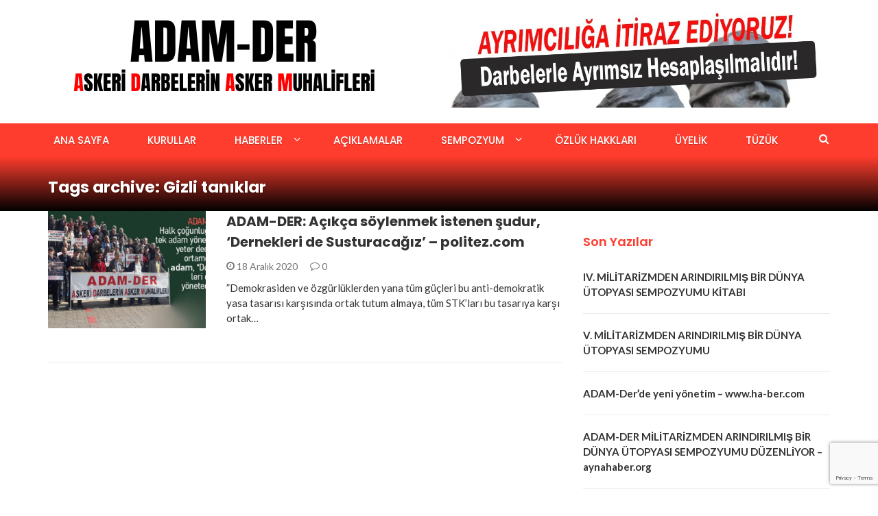

--- FILE ---
content_type: text/html; charset=UTF-8
request_url: https://adamder.org.tr/etiket/gizli-taniklar/
body_size: 9495
content:
<!DOCTYPE html>
<html lang="tr">
<head>
	<meta charset="UTF-8">
	<meta name="viewport" content="width=device-width, initial-scale=1">
	<link rel="profile" href="https://gmpg.org/xfn/11">
	<link rel="pingback" href="https://adamder.org.tr/xmlrpc.php">

	<title>Gizli tanıklar &#8211; ADAM-DER</title>
<meta name='robots' content='max-image-preview:large' />
<link rel='dns-prefetch' href='//fonts.googleapis.com' />
<link rel="alternate" type="application/rss+xml" title="ADAM-DER &raquo; beslemesi" href="https://adamder.org.tr/feed/" />
<link rel="alternate" type="application/rss+xml" title="ADAM-DER &raquo; yorum beslemesi" href="https://adamder.org.tr/comments/feed/" />
<link rel="alternate" type="application/rss+xml" title="ADAM-DER &raquo; Gizli tanıklar etiket beslemesi" href="https://adamder.org.tr/etiket/gizli-taniklar/feed/" />
<script type="0b9bc5e7f9d000f2f218f66a-text/javascript">
window._wpemojiSettings = {"baseUrl":"https:\/\/s.w.org\/images\/core\/emoji\/14.0.0\/72x72\/","ext":".png","svgUrl":"https:\/\/s.w.org\/images\/core\/emoji\/14.0.0\/svg\/","svgExt":".svg","source":{"concatemoji":"https:\/\/adamder.org.tr\/wp-includes\/js\/wp-emoji-release.min.js?ver=6.3.7"}};
/*! This file is auto-generated */
!function(i,n){var o,s,e;function c(e){try{var t={supportTests:e,timestamp:(new Date).valueOf()};sessionStorage.setItem(o,JSON.stringify(t))}catch(e){}}function p(e,t,n){e.clearRect(0,0,e.canvas.width,e.canvas.height),e.fillText(t,0,0);var t=new Uint32Array(e.getImageData(0,0,e.canvas.width,e.canvas.height).data),r=(e.clearRect(0,0,e.canvas.width,e.canvas.height),e.fillText(n,0,0),new Uint32Array(e.getImageData(0,0,e.canvas.width,e.canvas.height).data));return t.every(function(e,t){return e===r[t]})}function u(e,t,n){switch(t){case"flag":return n(e,"\ud83c\udff3\ufe0f\u200d\u26a7\ufe0f","\ud83c\udff3\ufe0f\u200b\u26a7\ufe0f")?!1:!n(e,"\ud83c\uddfa\ud83c\uddf3","\ud83c\uddfa\u200b\ud83c\uddf3")&&!n(e,"\ud83c\udff4\udb40\udc67\udb40\udc62\udb40\udc65\udb40\udc6e\udb40\udc67\udb40\udc7f","\ud83c\udff4\u200b\udb40\udc67\u200b\udb40\udc62\u200b\udb40\udc65\u200b\udb40\udc6e\u200b\udb40\udc67\u200b\udb40\udc7f");case"emoji":return!n(e,"\ud83e\udef1\ud83c\udffb\u200d\ud83e\udef2\ud83c\udfff","\ud83e\udef1\ud83c\udffb\u200b\ud83e\udef2\ud83c\udfff")}return!1}function f(e,t,n){var r="undefined"!=typeof WorkerGlobalScope&&self instanceof WorkerGlobalScope?new OffscreenCanvas(300,150):i.createElement("canvas"),a=r.getContext("2d",{willReadFrequently:!0}),o=(a.textBaseline="top",a.font="600 32px Arial",{});return e.forEach(function(e){o[e]=t(a,e,n)}),o}function t(e){var t=i.createElement("script");t.src=e,t.defer=!0,i.head.appendChild(t)}"undefined"!=typeof Promise&&(o="wpEmojiSettingsSupports",s=["flag","emoji"],n.supports={everything:!0,everythingExceptFlag:!0},e=new Promise(function(e){i.addEventListener("DOMContentLoaded",e,{once:!0})}),new Promise(function(t){var n=function(){try{var e=JSON.parse(sessionStorage.getItem(o));if("object"==typeof e&&"number"==typeof e.timestamp&&(new Date).valueOf()<e.timestamp+604800&&"object"==typeof e.supportTests)return e.supportTests}catch(e){}return null}();if(!n){if("undefined"!=typeof Worker&&"undefined"!=typeof OffscreenCanvas&&"undefined"!=typeof URL&&URL.createObjectURL&&"undefined"!=typeof Blob)try{var e="postMessage("+f.toString()+"("+[JSON.stringify(s),u.toString(),p.toString()].join(",")+"));",r=new Blob([e],{type:"text/javascript"}),a=new Worker(URL.createObjectURL(r),{name:"wpTestEmojiSupports"});return void(a.onmessage=function(e){c(n=e.data),a.terminate(),t(n)})}catch(e){}c(n=f(s,u,p))}t(n)}).then(function(e){for(var t in e)n.supports[t]=e[t],n.supports.everything=n.supports.everything&&n.supports[t],"flag"!==t&&(n.supports.everythingExceptFlag=n.supports.everythingExceptFlag&&n.supports[t]);n.supports.everythingExceptFlag=n.supports.everythingExceptFlag&&!n.supports.flag,n.DOMReady=!1,n.readyCallback=function(){n.DOMReady=!0}}).then(function(){return e}).then(function(){var e;n.supports.everything||(n.readyCallback(),(e=n.source||{}).concatemoji?t(e.concatemoji):e.wpemoji&&e.twemoji&&(t(e.twemoji),t(e.wpemoji)))}))}((window,document),window._wpemojiSettings);
</script>
<style type="text/css">
img.wp-smiley,
img.emoji {
	display: inline !important;
	border: none !important;
	box-shadow: none !important;
	height: 1em !important;
	width: 1em !important;
	margin: 0 0.07em !important;
	vertical-align: -0.1em !important;
	background: none !important;
	padding: 0 !important;
}
</style>
	<link rel='stylesheet' id='embed-pdf-viewer-css' href='https://adamder.org.tr/wp-content/plugins/embed-pdf-viewer/css/embed-pdf-viewer.css?ver=6.3.7' type='text/css' media='screen' />
<link rel='stylesheet' id='sbi_styles-css' href='https://adamder.org.tr/wp-content/plugins/instagram-feed/css/sbi-styles.min.css?ver=6.2.2' type='text/css' media='all' />
<link rel='stylesheet' id='wp-block-library-css' href='https://adamder.org.tr/wp-includes/css/dist/block-library/style.min.css?ver=6.3.7' type='text/css' media='all' />
<style id='classic-theme-styles-inline-css' type='text/css'>
/*! This file is auto-generated */
.wp-block-button__link{color:#fff;background-color:#32373c;border-radius:9999px;box-shadow:none;text-decoration:none;padding:calc(.667em + 2px) calc(1.333em + 2px);font-size:1.125em}.wp-block-file__button{background:#32373c;color:#fff;text-decoration:none}
</style>
<style id='global-styles-inline-css' type='text/css'>
body{--wp--preset--color--black: #000000;--wp--preset--color--cyan-bluish-gray: #abb8c3;--wp--preset--color--white: #ffffff;--wp--preset--color--pale-pink: #f78da7;--wp--preset--color--vivid-red: #cf2e2e;--wp--preset--color--luminous-vivid-orange: #ff6900;--wp--preset--color--luminous-vivid-amber: #fcb900;--wp--preset--color--light-green-cyan: #7bdcb5;--wp--preset--color--vivid-green-cyan: #00d084;--wp--preset--color--pale-cyan-blue: #8ed1fc;--wp--preset--color--vivid-cyan-blue: #0693e3;--wp--preset--color--vivid-purple: #9b51e0;--wp--preset--gradient--vivid-cyan-blue-to-vivid-purple: linear-gradient(135deg,rgba(6,147,227,1) 0%,rgb(155,81,224) 100%);--wp--preset--gradient--light-green-cyan-to-vivid-green-cyan: linear-gradient(135deg,rgb(122,220,180) 0%,rgb(0,208,130) 100%);--wp--preset--gradient--luminous-vivid-amber-to-luminous-vivid-orange: linear-gradient(135deg,rgba(252,185,0,1) 0%,rgba(255,105,0,1) 100%);--wp--preset--gradient--luminous-vivid-orange-to-vivid-red: linear-gradient(135deg,rgba(255,105,0,1) 0%,rgb(207,46,46) 100%);--wp--preset--gradient--very-light-gray-to-cyan-bluish-gray: linear-gradient(135deg,rgb(238,238,238) 0%,rgb(169,184,195) 100%);--wp--preset--gradient--cool-to-warm-spectrum: linear-gradient(135deg,rgb(74,234,220) 0%,rgb(151,120,209) 20%,rgb(207,42,186) 40%,rgb(238,44,130) 60%,rgb(251,105,98) 80%,rgb(254,248,76) 100%);--wp--preset--gradient--blush-light-purple: linear-gradient(135deg,rgb(255,206,236) 0%,rgb(152,150,240) 100%);--wp--preset--gradient--blush-bordeaux: linear-gradient(135deg,rgb(254,205,165) 0%,rgb(254,45,45) 50%,rgb(107,0,62) 100%);--wp--preset--gradient--luminous-dusk: linear-gradient(135deg,rgb(255,203,112) 0%,rgb(199,81,192) 50%,rgb(65,88,208) 100%);--wp--preset--gradient--pale-ocean: linear-gradient(135deg,rgb(255,245,203) 0%,rgb(182,227,212) 50%,rgb(51,167,181) 100%);--wp--preset--gradient--electric-grass: linear-gradient(135deg,rgb(202,248,128) 0%,rgb(113,206,126) 100%);--wp--preset--gradient--midnight: linear-gradient(135deg,rgb(2,3,129) 0%,rgb(40,116,252) 100%);--wp--preset--font-size--small: 13px;--wp--preset--font-size--medium: 20px;--wp--preset--font-size--large: 36px;--wp--preset--font-size--x-large: 42px;--wp--preset--spacing--20: 0.44rem;--wp--preset--spacing--30: 0.67rem;--wp--preset--spacing--40: 1rem;--wp--preset--spacing--50: 1.5rem;--wp--preset--spacing--60: 2.25rem;--wp--preset--spacing--70: 3.38rem;--wp--preset--spacing--80: 5.06rem;--wp--preset--shadow--natural: 6px 6px 9px rgba(0, 0, 0, 0.2);--wp--preset--shadow--deep: 12px 12px 50px rgba(0, 0, 0, 0.4);--wp--preset--shadow--sharp: 6px 6px 0px rgba(0, 0, 0, 0.2);--wp--preset--shadow--outlined: 6px 6px 0px -3px rgba(255, 255, 255, 1), 6px 6px rgba(0, 0, 0, 1);--wp--preset--shadow--crisp: 6px 6px 0px rgba(0, 0, 0, 1);}:where(.is-layout-flex){gap: 0.5em;}:where(.is-layout-grid){gap: 0.5em;}body .is-layout-flow > .alignleft{float: left;margin-inline-start: 0;margin-inline-end: 2em;}body .is-layout-flow > .alignright{float: right;margin-inline-start: 2em;margin-inline-end: 0;}body .is-layout-flow > .aligncenter{margin-left: auto !important;margin-right: auto !important;}body .is-layout-constrained > .alignleft{float: left;margin-inline-start: 0;margin-inline-end: 2em;}body .is-layout-constrained > .alignright{float: right;margin-inline-start: 2em;margin-inline-end: 0;}body .is-layout-constrained > .aligncenter{margin-left: auto !important;margin-right: auto !important;}body .is-layout-constrained > :where(:not(.alignleft):not(.alignright):not(.alignfull)){max-width: var(--wp--style--global--content-size);margin-left: auto !important;margin-right: auto !important;}body .is-layout-constrained > .alignwide{max-width: var(--wp--style--global--wide-size);}body .is-layout-flex{display: flex;}body .is-layout-flex{flex-wrap: wrap;align-items: center;}body .is-layout-flex > *{margin: 0;}body .is-layout-grid{display: grid;}body .is-layout-grid > *{margin: 0;}:where(.wp-block-columns.is-layout-flex){gap: 2em;}:where(.wp-block-columns.is-layout-grid){gap: 2em;}:where(.wp-block-post-template.is-layout-flex){gap: 1.25em;}:where(.wp-block-post-template.is-layout-grid){gap: 1.25em;}.has-black-color{color: var(--wp--preset--color--black) !important;}.has-cyan-bluish-gray-color{color: var(--wp--preset--color--cyan-bluish-gray) !important;}.has-white-color{color: var(--wp--preset--color--white) !important;}.has-pale-pink-color{color: var(--wp--preset--color--pale-pink) !important;}.has-vivid-red-color{color: var(--wp--preset--color--vivid-red) !important;}.has-luminous-vivid-orange-color{color: var(--wp--preset--color--luminous-vivid-orange) !important;}.has-luminous-vivid-amber-color{color: var(--wp--preset--color--luminous-vivid-amber) !important;}.has-light-green-cyan-color{color: var(--wp--preset--color--light-green-cyan) !important;}.has-vivid-green-cyan-color{color: var(--wp--preset--color--vivid-green-cyan) !important;}.has-pale-cyan-blue-color{color: var(--wp--preset--color--pale-cyan-blue) !important;}.has-vivid-cyan-blue-color{color: var(--wp--preset--color--vivid-cyan-blue) !important;}.has-vivid-purple-color{color: var(--wp--preset--color--vivid-purple) !important;}.has-black-background-color{background-color: var(--wp--preset--color--black) !important;}.has-cyan-bluish-gray-background-color{background-color: var(--wp--preset--color--cyan-bluish-gray) !important;}.has-white-background-color{background-color: var(--wp--preset--color--white) !important;}.has-pale-pink-background-color{background-color: var(--wp--preset--color--pale-pink) !important;}.has-vivid-red-background-color{background-color: var(--wp--preset--color--vivid-red) !important;}.has-luminous-vivid-orange-background-color{background-color: var(--wp--preset--color--luminous-vivid-orange) !important;}.has-luminous-vivid-amber-background-color{background-color: var(--wp--preset--color--luminous-vivid-amber) !important;}.has-light-green-cyan-background-color{background-color: var(--wp--preset--color--light-green-cyan) !important;}.has-vivid-green-cyan-background-color{background-color: var(--wp--preset--color--vivid-green-cyan) !important;}.has-pale-cyan-blue-background-color{background-color: var(--wp--preset--color--pale-cyan-blue) !important;}.has-vivid-cyan-blue-background-color{background-color: var(--wp--preset--color--vivid-cyan-blue) !important;}.has-vivid-purple-background-color{background-color: var(--wp--preset--color--vivid-purple) !important;}.has-black-border-color{border-color: var(--wp--preset--color--black) !important;}.has-cyan-bluish-gray-border-color{border-color: var(--wp--preset--color--cyan-bluish-gray) !important;}.has-white-border-color{border-color: var(--wp--preset--color--white) !important;}.has-pale-pink-border-color{border-color: var(--wp--preset--color--pale-pink) !important;}.has-vivid-red-border-color{border-color: var(--wp--preset--color--vivid-red) !important;}.has-luminous-vivid-orange-border-color{border-color: var(--wp--preset--color--luminous-vivid-orange) !important;}.has-luminous-vivid-amber-border-color{border-color: var(--wp--preset--color--luminous-vivid-amber) !important;}.has-light-green-cyan-border-color{border-color: var(--wp--preset--color--light-green-cyan) !important;}.has-vivid-green-cyan-border-color{border-color: var(--wp--preset--color--vivid-green-cyan) !important;}.has-pale-cyan-blue-border-color{border-color: var(--wp--preset--color--pale-cyan-blue) !important;}.has-vivid-cyan-blue-border-color{border-color: var(--wp--preset--color--vivid-cyan-blue) !important;}.has-vivid-purple-border-color{border-color: var(--wp--preset--color--vivid-purple) !important;}.has-vivid-cyan-blue-to-vivid-purple-gradient-background{background: var(--wp--preset--gradient--vivid-cyan-blue-to-vivid-purple) !important;}.has-light-green-cyan-to-vivid-green-cyan-gradient-background{background: var(--wp--preset--gradient--light-green-cyan-to-vivid-green-cyan) !important;}.has-luminous-vivid-amber-to-luminous-vivid-orange-gradient-background{background: var(--wp--preset--gradient--luminous-vivid-amber-to-luminous-vivid-orange) !important;}.has-luminous-vivid-orange-to-vivid-red-gradient-background{background: var(--wp--preset--gradient--luminous-vivid-orange-to-vivid-red) !important;}.has-very-light-gray-to-cyan-bluish-gray-gradient-background{background: var(--wp--preset--gradient--very-light-gray-to-cyan-bluish-gray) !important;}.has-cool-to-warm-spectrum-gradient-background{background: var(--wp--preset--gradient--cool-to-warm-spectrum) !important;}.has-blush-light-purple-gradient-background{background: var(--wp--preset--gradient--blush-light-purple) !important;}.has-blush-bordeaux-gradient-background{background: var(--wp--preset--gradient--blush-bordeaux) !important;}.has-luminous-dusk-gradient-background{background: var(--wp--preset--gradient--luminous-dusk) !important;}.has-pale-ocean-gradient-background{background: var(--wp--preset--gradient--pale-ocean) !important;}.has-electric-grass-gradient-background{background: var(--wp--preset--gradient--electric-grass) !important;}.has-midnight-gradient-background{background: var(--wp--preset--gradient--midnight) !important;}.has-small-font-size{font-size: var(--wp--preset--font-size--small) !important;}.has-medium-font-size{font-size: var(--wp--preset--font-size--medium) !important;}.has-large-font-size{font-size: var(--wp--preset--font-size--large) !important;}.has-x-large-font-size{font-size: var(--wp--preset--font-size--x-large) !important;}
.wp-block-navigation a:where(:not(.wp-element-button)){color: inherit;}
:where(.wp-block-post-template.is-layout-flex){gap: 1.25em;}:where(.wp-block-post-template.is-layout-grid){gap: 1.25em;}
:where(.wp-block-columns.is-layout-flex){gap: 2em;}:where(.wp-block-columns.is-layout-grid){gap: 2em;}
.wp-block-pullquote{font-size: 1.5em;line-height: 1.6;}
</style>
<link rel='stylesheet' id='contact-form-7-css' href='https://adamder.org.tr/wp-content/plugins/contact-form-7/includes/css/styles.css?ver=5.8.1' type='text/css' media='all' />
<link rel='stylesheet' id='dashicons-css' href='https://adamder.org.tr/wp-includes/css/dashicons.min.css?ver=6.3.7' type='text/css' media='all' />
<link rel='stylesheet' id='spu-public-css-css' href='https://adamder.org.tr/wp-content/plugins/popups/public/assets/css/public.css?ver=1.9.3.8' type='text/css' media='all' />
<link rel='stylesheet' id='newsmag-fonts-css' href='//fonts.googleapis.com/css?family=Lato%3A100%2C300%2C400%2C700%2C900%7CPoppins%3A400%2C500%2C600%2C700&#038;ver=2.4.2' type='text/css' media='all' />
<link rel='stylesheet' id='newsmag-icon-css' href='https://adamder.org.tr/wp-content/themes/newsmag/assets/vendors/newsmag-icon/style.min.css?ver=6.3.7' type='text/css' media='all' />
<link rel='stylesheet' id='bootstrap-css' href='https://adamder.org.tr/wp-content/themes/newsmag/assets/vendors/bootstrap/bootstrap.min.css?ver=6.3.7' type='text/css' media='all' />
<link rel='stylesheet' id='bootstrap-theme-css' href='https://adamder.org.tr/wp-content/themes/newsmag/assets/vendors/bootstrap/bootstrap-theme.min.css?ver=6.3.7' type='text/css' media='all' />
<link rel='stylesheet' id='newsmag-style-css' href='https://adamder.org.tr/wp-content/themes/newsmag/style.css?ver=6.3.7' type='text/css' media='all' />
<link rel='stylesheet' id='newsmag-stylesheet-css' href='https://adamder.org.tr/wp-content/themes/newsmag/assets/css/style.css?ver=2.4.2' type='text/css' media='all' />
<style id='newsmag-stylesheet-inline-css' type='text/css'>


</style>
<link rel='stylesheet' id='owlCarousel-css' href='https://adamder.org.tr/wp-content/themes/newsmag/assets/vendors/owl-carousel/owl.carousel.min.css?ver=6.3.7' type='text/css' media='all' />
<link rel='stylesheet' id='owlCarousel-themes-css' href='https://adamder.org.tr/wp-content/themes/newsmag/assets/vendors/owl-carousel/owl.theme.default.css?ver=6.3.7' type='text/css' media='all' />
<link rel='stylesheet' id='newsmag-preloader-css' href='https://adamder.org.tr/wp-content/themes/newsmag/assets/vendors/preloader/preloader.css?ver=6.3.7' type='text/css' media='all' />
<link rel='stylesheet' id='plyr-css' href='https://adamder.org.tr/wp-content/themes/newsmag/assets/vendors/plyr/plyr.css?ver=6.3.7' type='text/css' media='all' />
<script type="0b9bc5e7f9d000f2f218f66a-text/javascript" src='https://adamder.org.tr/wp-includes/js/jquery/jquery.min.js?ver=3.7.0' id='jquery-core-js'></script>
<script type="0b9bc5e7f9d000f2f218f66a-text/javascript" src='https://adamder.org.tr/wp-includes/js/jquery/jquery-migrate.min.js?ver=3.4.1' id='jquery-migrate-js'></script>
<script type="0b9bc5e7f9d000f2f218f66a-text/javascript" src='https://adamder.org.tr/wp-content/themes/newsmag/assets/vendors/blazy/blazy.min.js?ver=1.9.1' id='jquery_lazy_load-js'></script>
<link rel="https://api.w.org/" href="https://adamder.org.tr/wp-json/" /><link rel="alternate" type="application/json" href="https://adamder.org.tr/wp-json/wp/v2/tags/611" /><link rel="EditURI" type="application/rsd+xml" title="RSD" href="https://adamder.org.tr/xmlrpc.php?rsd" />
<meta name="generator" content="WordPress 6.3.7" />
<meta name="generator" content="Elementor 3.16.4; features: e_dom_optimization, e_optimized_assets_loading, additional_custom_breakpoints; settings: css_print_method-external, google_font-enabled, font_display-auto">
<link rel="icon" href="https://adamder.org.tr/wp-content/uploads/2020/09/cropped-adamdericon-32x32.png" sizes="32x32" />
<link rel="icon" href="https://adamder.org.tr/wp-content/uploads/2020/09/cropped-adamdericon-192x192.png" sizes="192x192" />
<link rel="apple-touch-icon" href="https://adamder.org.tr/wp-content/uploads/2020/09/cropped-adamdericon-180x180.png" />
<meta name="msapplication-TileImage" content="https://adamder.org.tr/wp-content/uploads/2020/09/cropped-adamdericon-270x270.png" />
<style type="text/css">/** Mega Menu CSS: fs **/</style>
<style id="wpforms-css-vars-root">
				:root {
					--wpforms-field-border-radius: 3px;
--wpforms-field-background-color: #ffffff;
--wpforms-field-border-color: rgba( 0, 0, 0, 0.25 );
--wpforms-field-text-color: rgba( 0, 0, 0, 0.7 );
--wpforms-label-color: rgba( 0, 0, 0, 0.85 );
--wpforms-label-sublabel-color: rgba( 0, 0, 0, 0.55 );
--wpforms-label-error-color: #d63637;
--wpforms-button-border-radius: 3px;
--wpforms-button-background-color: #066aab;
--wpforms-button-text-color: #ffffff;
--wpforms-field-size-input-height: 43px;
--wpforms-field-size-input-spacing: 15px;
--wpforms-field-size-font-size: 16px;
--wpforms-field-size-line-height: 19px;
--wpforms-field-size-padding-h: 14px;
--wpforms-field-size-checkbox-size: 16px;
--wpforms-field-size-sublabel-spacing: 5px;
--wpforms-field-size-icon-size: 1;
--wpforms-label-size-font-size: 16px;
--wpforms-label-size-line-height: 19px;
--wpforms-label-size-sublabel-font-size: 14px;
--wpforms-label-size-sublabel-line-height: 17px;
--wpforms-button-size-font-size: 17px;
--wpforms-button-size-height: 41px;
--wpforms-button-size-padding-h: 15px;
--wpforms-button-size-margin-top: 10px;

				}
			</style></head>

<body class="archive tag tag-gizli-taniklar tag-611 wp-custom-logo hfeed elementor-default elementor-kit-372">


<div id="page" class="site">

	
		<header id="masthead" class="site-header" role="banner">
		<div class="site-branding container centered-branding">
			<div class="row">
				<div class="col-md-6 header-logo">
					                  			
<a href="https://adamder.org.tr/" class="custom-logo-link" rel="home" aria-current="page"><img src="https://adamder.org.tr/wp-content/uploads/2020/09/banner.png" class="custom-logo" alt="ADAM-DER"></a>
                  				</div>

													<div class="col-md-6 header-banner">
							<a href="/kategori/kampanya/">
		<img width="990" height="254" src="https://adamder.org.tr/wp-content/uploads/2020/09/Kampanya_afisi.jpeg" class="attachment-newsmag-wide-banner size-newsmag-wide-banner" alt="" decoding="async" fetchpriority="high" srcset="https://adamder.org.tr/wp-content/uploads/2020/09/Kampanya_afisi.jpeg 990w, https://adamder.org.tr/wp-content/uploads/2020/09/Kampanya_afisi-300x77.jpeg 300w, https://adamder.org.tr/wp-content/uploads/2020/09/Kampanya_afisi-768x197.jpeg 768w" sizes="(max-width: 990px) 100vw, 990px" />	</a>
					</div>
							</div>
		</div><!-- .site-branding -->
				<nav id="site-navigation" class="main-navigation stick-menu"
			role="navigation">
			<div class="container">
				<div class="row">
					<div class="col-md-12">
													<div class="stick-menu-logo hidden-xs hidden-sm">
								<a href="https://adamder.org.tr"><img
											src="https://adamder.org.tr/wp-content/uploads/2020/09/cropped-banner.png"/></a>
							</div>
												<button class="menu-toggle" aria-controls="primary-menu"
								aria-expanded="false"><span class="nmicon-bars"></span></button>
						<div class="menu-ana-menu-container"><ul id="primary-menu" class="menu nav-menu menu"><li id="menu-item-92" class="menu-item menu-item-type-custom menu-item-object-custom menu-item-92"><a href="/">Ana Sayfa</a></li>
<li id="menu-item-107" class="menu-item menu-item-type-post_type menu-item-object-page menu-item-107"><a href="https://adamder.org.tr/yonetim-kurulu/">Kurullar</a></li>
<li id="menu-item-275" class="menu-item menu-item-type-taxonomy menu-item-object-category menu-item-has-children menu-item-275"><a href="https://adamder.org.tr/kategori/haberler/">Haberler</a>
<ul class="sub-menu">
	<li id="menu-item-645" class="menu-item menu-item-type-taxonomy menu-item-object-category menu-item-645"><a href="https://adamder.org.tr/kategori/basinda/">Basında Biz</a></li>
</ul>
</li>
<li id="menu-item-261" class="menu-item menu-item-type-taxonomy menu-item-object-category menu-item-261"><a href="https://adamder.org.tr/kategori/aciklamalar/">Açıklamalar</a></li>
<li id="menu-item-2505" class="menu-item menu-item-type-taxonomy menu-item-object-category menu-item-has-children menu-item-2505"><a href="https://adamder.org.tr/kategori/sempozyum/">Sempozyum</a>
<ul class="sub-menu">
	<li id="menu-item-2511" class="menu-item menu-item-type-post_type menu-item-object-post menu-item-2511"><a href="https://adamder.org.tr/i-militarizmden-arindirilmis-bir-dunya-utopyasi-sempozyum-kitabi/">I. MİLİTARİZMDEN ARINDIRILMIŞ BİR DÜNYA ÜTOPYASI SEMPOZYUM KİTABI</a></li>
</ul>
</li>
<li id="menu-item-967" class="menu-item menu-item-type-taxonomy menu-item-object-category menu-item-967"><a href="https://adamder.org.tr/kategori/ozluk-hakklari/">Özlük Hakkları</a></li>
<li id="menu-item-85" class="menu-item menu-item-type-post_type menu-item-object-page menu-item-85"><a href="https://adamder.org.tr/uyelik/">Üyelik</a></li>
<li id="menu-item-345" class="menu-item menu-item-type-post_type menu-item-object-page menu-item-345"><a href="https://adamder.org.tr/tuzuk/">Tüzük</a></li>
</ul></div>													<button href="#" class="search-form-opener" type="button"><span class="nmicon-search"></span>
							</button>
											</div>
				</div>
			</div>
		</nav><!-- #site-navigation -->
								<div class="header-search-form">
				<div class="container">
					<!-- Search Form -->
					<form role="search" method="get" id="searchform_topbar"
						action="https://adamder.org.tr/">
						<label><span class="screen-reader-text">Search for:</span>
							<input
									class="search-field-top-bar "
									id="search-field-top-bar"
									placeholder="Type the search term"
									value="" name="s"
									type="search">
						</label>
						<button id="search-top-bar-submit" type="button"
								class="search-top-bar-submit "><span
									class="first-bar"></span><span
									class="second-bar"></span></button>
					</form>
				</div>
			</div>
			</header><!-- #masthead -->

	<div id="content" class="site-content">


	<div class="newsmag-custom-header" >
		<div class="container">
			<div class="row">
				<div class="col-xs-12">
					<h1 class="page-title">
						Tags archive: Gizli tanıklar					</h1>
				</div>
			</div>
		</div>
	</div>

	<div class="container">
		<div class="row">
			
			
			<div id="primary"
				class="newsmag-content newsmag-archive-page col-lg-8 col-md-8 col-sm-12 col-xs-12">
				<main id="main" class="site-main" role="main">
					<article id="post-1640" class="newsmag-blog-post-layout post-1640 post type-post status-publish format-standard has-post-thumbnail hentry category-basinda tag-basin-aciklamasi tag-dernekler-susturmak tag-gizli-taniklar tag-politez-com">
				<div class="row">
			<div class="col-sm-4 col-xs-12">
				<div class="newsmag-image">
										<a href="https://adamder.org.tr/adam-der-acikca-soylenmek-istenen-sudur-dernekleri-de-susturacagiz/">
						<img width="560" height="416" src="https://adamder.org.tr/wp-content/uploads/2020/12/ADAM-DER-denekler-politez-560x416.jpg" class="attachment-newsmag-recent-post-big size-newsmag-recent-post-big wp-post-image" alt="" srcset="https://adamder.org.tr/wp-content/uploads/2020/12/ADAM-DER-denekler-politez-560x416.jpg 560w, https://adamder.org.tr/wp-content/uploads/2020/12/ADAM-DER-denekler-politez-350x260.jpg 350w" sizes="(max-width: 560px) 100vw, 560px" />					</a>
											<span class="newsmag-post-box-category">
						<a href="https://adamder.org.tr/kategori/basinda/">
							Basında						</a>
					</span>
									</div>
			</div>
			<div class="col-sm-8 col-xs-12">
				<div class="newsmag-title">
					<h3>
						<a href="https://adamder.org.tr/adam-der-acikca-soylenmek-istenen-sudur-dernekleri-de-susturacagiz/">ADAM-DER: Açıkça söylenmek istenen şudur, &#8216;Dernekleri de Susturacağız&#8217; &#8211; politez.com</a>
					</h3>
					<div class="meta">
						<span class="nmicon-clock-o"></span> 18 Aralık 2020						<a class="newsmag-comments-link" href="https://adamder.org.tr/adam-der-acikca-soylenmek-istenen-sudur-dernekleri-de-susturacagiz/#comments"><span class=" nmicon-comment-o"></span> 0</a>											</div>
				</div>
				<div class="newsmag-content entry-content">
											<p>
							&#8221;Demokrasiden ve özgürlüklerden yana tüm güçleri bu anti-demokratik yasa tasarısı karşısında ortak tutum almaya, tüm STK’ları bu tasarıya karşı ortak&hellip;						</p>
									</div>
			</div>
		</div>
	</article><!-- #post-## -->
				</main><!-- #main -->
							</div><!-- #primary -->
							
<aside id="secondary" class="newsmag-margin-top widget-area col-lg-4 col-md-4 col-sm-4 newsmag-sidebar hidden-xs" role="complementary">
	<div class="newsmag-blog-sidebar"> 
		
		<div id="recent-posts-2" class="widget widget_recent_entries">
		<h3>Son Yazılar</h3>
		<ul>
											<li>
					<a href="https://adamder.org.tr/iv-militarizmden-arindirilmis-bir-dunya-utopyasi-sempozyumu-kitabi/">IV. MİLİTARİZMDEN ARINDIRILMIŞ BİR DÜNYA ÜTOPYASI SEMPOZYUMU KİTABI</a>
									</li>
											<li>
					<a href="https://adamder.org.tr/v-militarizmden-arindirilmis-bir-dunya-utopyasi-sempozyumu/">V. MİLİTARİZMDEN ARINDIRILMIŞ BİR DÜNYA ÜTOPYASI SEMPOZYUMU</a>
									</li>
											<li>
					<a href="https://adamder.org.tr/adam-derde-yeni-yonetim-www-ha-ber-com/">ADAM-Der’de yeni yönetim &#8211; www.ha-ber.com</a>
									</li>
											<li>
					<a href="https://adamder.org.tr/adam-der-militarizmden-arindirilmis-bir-dunya-utopyasi-sempozyumu-duzenliyor-aynahaber-org/">ADAM-DER MİLİTARİZMDEN ARINDIRILMIŞ BİR DÜNYA ÜTOPYASI SEMPOZYUMU DÜZENLİYOR &#8211; aynahaber.org</a>
									</li>
											<li>
					<a href="https://adamder.org.tr/askeri-darbeyi-de-sivil-diktayi-da-lanetliyoruz-2/">ASKERİ DARBEYİ DE SİVİL DİKTAYI DA LANETLİYORUZ!</a>
									</li>
					</ul>

		</div><div id="search-1" class="widget widget_search"><h3>Arama</h3><form role="search" method="get" class="search-form" action="https://adamder.org.tr/">
				<label>
					<span class="screen-reader-text">Arama:</span>
					<input type="search" class="search-field" placeholder="Ara &hellip;" value="" name="s" />
				</label>
				<input type="submit" class="search-submit" value="Ara" />
			</form></div><div id="archives-3" class="widget widget_archive"><h3>Arşivler</h3>
			<ul>
					<li><a href='https://adamder.org.tr/2026/01/'>Ocak 2026</a> <span class="newsmag-cat-count">1</span></li>
	<li><a href='https://adamder.org.tr/2025/10/'>Ekim 2025</a> <span class="newsmag-cat-count">3</span></li>
	<li><a href='https://adamder.org.tr/2025/09/'>Eylül 2025</a> <span class="newsmag-cat-count">2</span></li>
	<li><a href='https://adamder.org.tr/2025/08/'>Ağustos 2025</a> <span class="newsmag-cat-count">1</span></li>
	<li><a href='https://adamder.org.tr/2025/03/'>Mart 2025</a> <span class="newsmag-cat-count">4</span></li>
	<li><a href='https://adamder.org.tr/2025/02/'>Şubat 2025</a> <span class="newsmag-cat-count">3</span></li>
	<li><a href='https://adamder.org.tr/2024/11/'>Kasım 2024</a> <span class="newsmag-cat-count">1</span></li>
	<li><a href='https://adamder.org.tr/2024/10/'>Ekim 2024</a> <span class="newsmag-cat-count">1</span></li>
	<li><a href='https://adamder.org.tr/2024/09/'>Eylül 2024</a> <span class="newsmag-cat-count">2</span></li>
	<li><a href='https://adamder.org.tr/2024/06/'>Haziran 2024</a> <span class="newsmag-cat-count">2</span></li>
	<li><a href='https://adamder.org.tr/2024/03/'>Mart 2024</a> <span class="newsmag-cat-count">2</span></li>
	<li><a href='https://adamder.org.tr/2023/12/'>Aralık 2023</a> <span class="newsmag-cat-count">4</span></li>
	<li><a href='https://adamder.org.tr/2023/10/'>Ekim 2023</a> <span class="newsmag-cat-count">3</span></li>
	<li><a href='https://adamder.org.tr/2023/09/'>Eylül 2023</a> <span class="newsmag-cat-count">3</span></li>
	<li><a href='https://adamder.org.tr/2023/08/'>Ağustos 2023</a> <span class="newsmag-cat-count">1</span></li>
	<li><a href='https://adamder.org.tr/2023/05/'>Mayıs 2023</a> <span class="newsmag-cat-count">2</span></li>
	<li><a href='https://adamder.org.tr/2023/04/'>Nisan 2023</a> <span class="newsmag-cat-count">1</span></li>
	<li><a href='https://adamder.org.tr/2023/03/'>Mart 2023</a> <span class="newsmag-cat-count">1</span></li>
	<li><a href='https://adamder.org.tr/2022/12/'>Aralık 2022</a> <span class="newsmag-cat-count">2</span></li>
	<li><a href='https://adamder.org.tr/2022/10/'>Ekim 2022</a> <span class="newsmag-cat-count">4</span></li>
	<li><a href='https://adamder.org.tr/2022/09/'>Eylül 2022</a> <span class="newsmag-cat-count">2</span></li>
	<li><a href='https://adamder.org.tr/2022/08/'>Ağustos 2022</a> <span class="newsmag-cat-count">1</span></li>
	<li><a href='https://adamder.org.tr/2022/05/'>Mayıs 2022</a> <span class="newsmag-cat-count">3</span></li>
	<li><a href='https://adamder.org.tr/2022/03/'>Mart 2022</a> <span class="newsmag-cat-count">6</span></li>
	<li><a href='https://adamder.org.tr/2022/01/'>Ocak 2022</a> <span class="newsmag-cat-count">2</span></li>
	<li><a href='https://adamder.org.tr/2021/10/'>Ekim 2021</a> <span class="newsmag-cat-count">1</span></li>
	<li><a href='https://adamder.org.tr/2021/09/'>Eylül 2021</a> <span class="newsmag-cat-count">2</span></li>
	<li><a href='https://adamder.org.tr/2021/08/'>Ağustos 2021</a> <span class="newsmag-cat-count">1</span></li>
	<li><a href='https://adamder.org.tr/2021/06/'>Haziran 2021</a> <span class="newsmag-cat-count">2</span></li>
	<li><a href='https://adamder.org.tr/2021/04/'>Nisan 2021</a> <span class="newsmag-cat-count">3</span></li>
	<li><a href='https://adamder.org.tr/2021/02/'>Şubat 2021</a> <span class="newsmag-cat-count">1</span></li>
	<li><a href='https://adamder.org.tr/2021/01/'>Ocak 2021</a> <span class="newsmag-cat-count">4</span></li>
	<li><a href='https://adamder.org.tr/2020/12/'>Aralık 2020</a> <span class="newsmag-cat-count">3</span></li>
	<li><a href='https://adamder.org.tr/2020/11/'>Kasım 2020</a> <span class="newsmag-cat-count">2</span></li>
	<li><a href='https://adamder.org.tr/2020/10/'>Ekim 2020</a> <span class="newsmag-cat-count">4</span></li>
	<li><a href='https://adamder.org.tr/2020/09/'>Eylül 2020</a> <span class="newsmag-cat-count">15</span></li>
	<li><a href='https://adamder.org.tr/2019/10/'>Ekim 2019</a> <span class="newsmag-cat-count">1</span></li>
	<li><a href='https://adamder.org.tr/2019/04/'>Nisan 2019</a> <span class="newsmag-cat-count">1</span></li>
	<li><a href='https://adamder.org.tr/2018/09/'>Eylül 2018</a> <span class="newsmag-cat-count">1</span></li>
	<li><a href='https://adamder.org.tr/2018/01/'>Ocak 2018</a> <span class="newsmag-cat-count">1</span></li>
	<li><a href='https://adamder.org.tr/2017/11/'>Kasım 2017</a> <span class="newsmag-cat-count">1</span></li>
	<li><a href='https://adamder.org.tr/2017/07/'>Temmuz 2017</a> <span class="newsmag-cat-count">1</span></li>
	<li><a href='https://adamder.org.tr/2017/03/'>Mart 2017</a> <span class="newsmag-cat-count">1</span></li>
	<li><a href='https://adamder.org.tr/2015/12/'>Aralık 2015</a> <span class="newsmag-cat-count">1</span></li>
	<li><a href='https://adamder.org.tr/2014/11/'>Kasım 2014</a> <span class="newsmag-cat-count">1</span></li>
	<li><a href='https://adamder.org.tr/2011/12/'>Aralık 2011</a> <span class="newsmag-cat-count">9</span></li>
	<li><a href='https://adamder.org.tr/2011/10/'>Ekim 2011</a> <span class="newsmag-cat-count">2</span></li>
	<li><a href='https://adamder.org.tr/2011/04/'>Nisan 2011</a> <span class="newsmag-cat-count">1</span></li>
			</ul>

			</div><div id="categories-3" class="widget widget_categories"><h3>Kategoriler</h3>
			<ul>
					<li class="cat-item cat-item-43"><a href="https://adamder.org.tr/kategori/aciklamalar/">Açıklamalar</a> <span class="newsmag-cat-count">28</span>
</li>
	<li class="cat-item cat-item-176"><a href="https://adamder.org.tr/kategori/basinda/">Basında</a> <span class="newsmag-cat-count">29</span>
</li>
	<li class="cat-item cat-item-44"><a href="https://adamder.org.tr/kategori/aciklamalar/duyurular/">Duyurular</a> <span class="newsmag-cat-count">31</span>
</li>
	<li class="cat-item cat-item-1"><a href="https://adamder.org.tr/kategori/genel/">Genel</a> <span class="newsmag-cat-count">4</span>
</li>
	<li class="cat-item cat-item-8"><a href="https://adamder.org.tr/kategori/haberler/">Haberler</a> <span class="newsmag-cat-count">13</span>
</li>
	<li class="cat-item cat-item-253"><a href="https://adamder.org.tr/kategori/kampanya/">Kampanya</a> <span class="newsmag-cat-count">12</span>
</li>
	<li class="cat-item cat-item-100"><a href="https://adamder.org.tr/kategori/manset/">Manşet</a> <span class="newsmag-cat-count">58</span>
</li>
	<li class="cat-item cat-item-281"><a href="https://adamder.org.tr/kategori/ozluk-hakklari/">Özlük Hakkları</a> <span class="newsmag-cat-count">13</span>
</li>
	<li class="cat-item cat-item-712"><a href="https://adamder.org.tr/kategori/sempozyum/">Sempozyum</a> <span class="newsmag-cat-count">9</span>
</li>
	<li class="cat-item cat-item-246"><a href="https://adamder.org.tr/kategori/uyelerimizden/">Üyelerimizden</a> <span class="newsmag-cat-count">1</span>
</li>
			</ul>

			</div>	</div>
</aside><!-- #secondary -->
					</div>
	</div>
 
</div><!-- #content -->

<footer id="colophon" class="site-footer" role="contentinfo">
	<div class="footer-widgets-area regular-footer-area">
	<div class="container">
		<div class="row">
							<div class="col-md-6 col-sm-6">
					<div id="custom_html-1" class="widget_text widget widget_custom_html"><h3 class="widget-title">ADAM-DER</h3><div class="textwidget custom-html-widget"><p>Askeri Darbelerin Asker Muhalifleri Derneği </p>
<p class="no-margin">Sosyal Medya Hesaplarımız:</p>
<ul class="newsmag-social-footer">
	<li>
		<a href="https://www.facebook.com/adam.der.7543"><span class="fa fa-facebook" ></span></a>
	</li>
	<li><a href="https://twitter.com/adamder3"><span class="fa fa-twitter"></span></a></li>


	<li><a href="#"><span class="fa fa-instagram"></span></a></li>
	<li><a href="https://www.youtube.com/channel/UC-CxbsVwRzJwmKFq0YxpDUg"><span class="fa fa-youtube"></span></a></li>
</ul>

<p>Buradan bize Ulaşabilirsiniz: <br />
<a class="colored" href="/cdn-cgi/l/email-protection#caa3a6afbea3b9a3a78aabaeaba7aeafb8e4a5b8ade4beb8" target="_top" rel="noopener"><span class="__cf_email__" data-cfemail="40292c25342933292d002124212d2425326e2f32276e3432">[email&#160;protected]</span></a>
</p></div></div>				</div>
							<div class="col-md-6 col-sm-6">
					
		<div id="recent-posts-3" class="widget widget_recent_entries">
		<h3 class="widget-title">Son İçerikler</h3>
		<ul>
											<li>
					<a href="https://adamder.org.tr/iv-militarizmden-arindirilmis-bir-dunya-utopyasi-sempozyumu-kitabi/">IV. MİLİTARİZMDEN ARINDIRILMIŞ BİR DÜNYA ÜTOPYASI SEMPOZYUMU KİTABI</a>
											<span class="post-date">22 Ocak 2026</span>
									</li>
											<li>
					<a href="https://adamder.org.tr/v-militarizmden-arindirilmis-bir-dunya-utopyasi-sempozyumu/">V. MİLİTARİZMDEN ARINDIRILMIŞ BİR DÜNYA ÜTOPYASI SEMPOZYUMU</a>
											<span class="post-date">13 Ekim 2025</span>
									</li>
											<li>
					<a href="https://adamder.org.tr/adam-derde-yeni-yonetim-www-ha-ber-com/">ADAM-Der’de yeni yönetim &#8211; www.ha-ber.com</a>
											<span class="post-date">13 Ekim 2025</span>
									</li>
					</ul>

		</div>				</div>
			 
		</div><!--.row-->
	</div>
</div>

	
	
			<a href="#0" id="back-to-top" class="back-to-top">
			<span class="nmicon-angle-up"></span>
		</a>
	
		<div class="site-info">
		<div class="container">
			<div class="row">
				<div class="col-sm-12">
					
					Created by <a href="https://www.machothemes.com" rel="dofollow" title="Professional WordPress Themes">Macho Themes</a>				</div>

							</div>
		</div>
	</div>
</footer><!-- #colophon -->
</div><!-- #page -->

<!-- Instagram Feed JS -->
<script data-cfasync="false" src="/cdn-cgi/scripts/5c5dd728/cloudflare-static/email-decode.min.js"></script><script type="0b9bc5e7f9d000f2f218f66a-text/javascript">
var sbiajaxurl = "https://adamder.org.tr/wp-admin/admin-ajax.php";
</script>
<script type="0b9bc5e7f9d000f2f218f66a-text/javascript" src='https://adamder.org.tr/wp-content/plugins/contact-form-7/includes/swv/js/index.js?ver=5.8.1' id='swv-js'></script>
<script type="0b9bc5e7f9d000f2f218f66a-text/javascript" id='contact-form-7-js-extra'>
/* <![CDATA[ */
var wpcf7 = {"api":{"root":"https:\/\/adamder.org.tr\/wp-json\/","namespace":"contact-form-7\/v1"}};
/* ]]> */
</script>
<script type="0b9bc5e7f9d000f2f218f66a-text/javascript" src='https://adamder.org.tr/wp-content/plugins/contact-form-7/includes/js/index.js?ver=5.8.1' id='contact-form-7-js'></script>
<script type="0b9bc5e7f9d000f2f218f66a-text/javascript" id='spu-public-js-extra'>
/* <![CDATA[ */
var spuvar = {"is_admin":"","disable_style":"","ajax_mode":"","ajax_url":"https:\/\/adamder.org.tr\/wp-admin\/admin-ajax.php","ajax_mode_url":"https:\/\/adamder.org.tr\/?spu_action=spu_load","pid":"611","is_front_page":"","is_category":"","site_url":"https:\/\/adamder.org.tr","is_archive":"1","is_search":"","is_preview":"","seconds_confirmation_close":"5"};
var spuvar_social = [];
/* ]]> */
</script>
<script type="0b9bc5e7f9d000f2f218f66a-text/javascript" src='https://adamder.org.tr/wp-content/plugins/popups/public/assets/js/public.js?ver=1.9.3.8' id='spu-public-js'></script>
<script type="0b9bc5e7f9d000f2f218f66a-text/javascript" src='https://adamder.org.tr/wp-content/themes/newsmag/assets/vendors/bootstrap/bootstrap.min.js?ver=2.4.2' id='bootstrap-js'></script>
<script type="0b9bc5e7f9d000f2f218f66a-text/javascript" src='https://adamder.org.tr/wp-content/themes/newsmag/assets/vendors/offscreen/offscreen.min.js?ver=2.4.2' id='newsmag-offscreen-js'></script>
<script type="0b9bc5e7f9d000f2f218f66a-text/javascript" src='https://adamder.org.tr/wp-content/themes/newsmag/assets/vendors/sticky/jquery.sticky.js?ver=2.4.2' id='newsmag-sticky-js'></script>
<script type="0b9bc5e7f9d000f2f218f66a-text/javascript" src='https://adamder.org.tr/wp-content/themes/newsmag/assets/vendors/navigation/navigation.min.js?ver=2.4.2' id='newsmag-navigation-js'></script>
<script type="0b9bc5e7f9d000f2f218f66a-text/javascript" src='https://adamder.org.tr/wp-content/themes/newsmag/assets/vendors/skip-link-focus/skip-link-focus-fix.js?ver=2.4.2' id='newsmag-skip-link-focus-fix-js'></script>
<script type="0b9bc5e7f9d000f2f218f66a-text/javascript" src='https://adamder.org.tr/wp-content/themes/newsmag/assets/vendors/adsenseloader/jquery.adsenseloader.min.js?ver=2.4.2' id='adsense-loader-js'></script>
<script type="0b9bc5e7f9d000f2f218f66a-text/javascript" src='https://adamder.org.tr/wp-content/themes/newsmag/assets/vendors/owl-carousel/owl.carousel.min.js?ver=2.4.2' id='owlCarousel-js'></script>
<script type="0b9bc5e7f9d000f2f218f66a-text/javascript" src='https://adamder.org.tr/wp-content/themes/newsmag/assets/vendors/plyr/plyr.js?ver=2.4.2' id='plyr-js'></script>
<script type="0b9bc5e7f9d000f2f218f66a-text/javascript" src='https://adamder.org.tr/wp-content/themes/newsmag/assets/vendors/machothemes/machothemes.min.js?ver=2.4.2' id='machothemes-object-js'></script>
<script type="0b9bc5e7f9d000f2f218f66a-text/javascript" id='newsmag-functions-js-extra'>
/* <![CDATA[ */
var WPUrls = {"siteurl":"https:\/\/adamder.org.tr","theme":"https:\/\/adamder.org.tr\/wp-content\/themes\/newsmag","ajaxurl":"https:\/\/adamder.org.tr\/wp-admin\/admin-ajax.php"};
/* ]]> */
</script>
<script type="0b9bc5e7f9d000f2f218f66a-text/javascript" src='https://adamder.org.tr/wp-content/themes/newsmag/assets/js/functions.js?ver=2.4.2' id='newsmag-functions-js'></script>
<script type="0b9bc5e7f9d000f2f218f66a-text/javascript" src='https://www.google.com/recaptcha/api.js?render=6Le0p64rAAAAACFJeHvp3ZtZGg1eqC0adwxKpIEE&#038;ver=3.0' id='google-recaptcha-js'></script>
<script type="0b9bc5e7f9d000f2f218f66a-text/javascript" src='https://adamder.org.tr/wp-includes/js/dist/vendor/wp-polyfill-inert.min.js?ver=3.1.2' id='wp-polyfill-inert-js'></script>
<script type="0b9bc5e7f9d000f2f218f66a-text/javascript" src='https://adamder.org.tr/wp-includes/js/dist/vendor/regenerator-runtime.min.js?ver=0.13.11' id='regenerator-runtime-js'></script>
<script type="0b9bc5e7f9d000f2f218f66a-text/javascript" src='https://adamder.org.tr/wp-includes/js/dist/vendor/wp-polyfill.min.js?ver=3.15.0' id='wp-polyfill-js'></script>
<script type="0b9bc5e7f9d000f2f218f66a-text/javascript" id='wpcf7-recaptcha-js-extra'>
/* <![CDATA[ */
var wpcf7_recaptcha = {"sitekey":"6Le0p64rAAAAACFJeHvp3ZtZGg1eqC0adwxKpIEE","actions":{"homepage":"homepage","contactform":"contactform"}};
/* ]]> */
</script>
<script type="0b9bc5e7f9d000f2f218f66a-text/javascript" src='https://adamder.org.tr/wp-content/plugins/contact-form-7/modules/recaptcha/index.js?ver=5.8.1' id='wpcf7-recaptcha-js'></script>
<script type="0b9bc5e7f9d000f2f218f66a-text/javascript" src='https://adamder.org.tr/wp-includes/js/hoverIntent.min.js?ver=1.10.2' id='hoverIntent-js'></script>
<script type="0b9bc5e7f9d000f2f218f66a-text/javascript" id='megamenu-js-extra'>
/* <![CDATA[ */
var megamenu = {"timeout":"300","interval":"100"};
/* ]]> */
</script>
<script type="0b9bc5e7f9d000f2f218f66a-text/javascript" src='https://adamder.org.tr/wp-content/plugins/megamenu/js/maxmegamenu.js?ver=3.2.3' id='megamenu-js'></script>

<script src="/cdn-cgi/scripts/7d0fa10a/cloudflare-static/rocket-loader.min.js" data-cf-settings="0b9bc5e7f9d000f2f218f66a-|49" defer></script></body>
</html>


--- FILE ---
content_type: text/html; charset=utf-8
request_url: https://www.google.com/recaptcha/api2/anchor?ar=1&k=6Le0p64rAAAAACFJeHvp3ZtZGg1eqC0adwxKpIEE&co=aHR0cHM6Ly9hZGFtZGVyLm9yZy50cjo0NDM.&hl=en&v=PoyoqOPhxBO7pBk68S4YbpHZ&size=invisible&anchor-ms=20000&execute-ms=30000&cb=84a0tusa9low
body_size: 49780
content:
<!DOCTYPE HTML><html dir="ltr" lang="en"><head><meta http-equiv="Content-Type" content="text/html; charset=UTF-8">
<meta http-equiv="X-UA-Compatible" content="IE=edge">
<title>reCAPTCHA</title>
<style type="text/css">
/* cyrillic-ext */
@font-face {
  font-family: 'Roboto';
  font-style: normal;
  font-weight: 400;
  font-stretch: 100%;
  src: url(//fonts.gstatic.com/s/roboto/v48/KFO7CnqEu92Fr1ME7kSn66aGLdTylUAMa3GUBHMdazTgWw.woff2) format('woff2');
  unicode-range: U+0460-052F, U+1C80-1C8A, U+20B4, U+2DE0-2DFF, U+A640-A69F, U+FE2E-FE2F;
}
/* cyrillic */
@font-face {
  font-family: 'Roboto';
  font-style: normal;
  font-weight: 400;
  font-stretch: 100%;
  src: url(//fonts.gstatic.com/s/roboto/v48/KFO7CnqEu92Fr1ME7kSn66aGLdTylUAMa3iUBHMdazTgWw.woff2) format('woff2');
  unicode-range: U+0301, U+0400-045F, U+0490-0491, U+04B0-04B1, U+2116;
}
/* greek-ext */
@font-face {
  font-family: 'Roboto';
  font-style: normal;
  font-weight: 400;
  font-stretch: 100%;
  src: url(//fonts.gstatic.com/s/roboto/v48/KFO7CnqEu92Fr1ME7kSn66aGLdTylUAMa3CUBHMdazTgWw.woff2) format('woff2');
  unicode-range: U+1F00-1FFF;
}
/* greek */
@font-face {
  font-family: 'Roboto';
  font-style: normal;
  font-weight: 400;
  font-stretch: 100%;
  src: url(//fonts.gstatic.com/s/roboto/v48/KFO7CnqEu92Fr1ME7kSn66aGLdTylUAMa3-UBHMdazTgWw.woff2) format('woff2');
  unicode-range: U+0370-0377, U+037A-037F, U+0384-038A, U+038C, U+038E-03A1, U+03A3-03FF;
}
/* math */
@font-face {
  font-family: 'Roboto';
  font-style: normal;
  font-weight: 400;
  font-stretch: 100%;
  src: url(//fonts.gstatic.com/s/roboto/v48/KFO7CnqEu92Fr1ME7kSn66aGLdTylUAMawCUBHMdazTgWw.woff2) format('woff2');
  unicode-range: U+0302-0303, U+0305, U+0307-0308, U+0310, U+0312, U+0315, U+031A, U+0326-0327, U+032C, U+032F-0330, U+0332-0333, U+0338, U+033A, U+0346, U+034D, U+0391-03A1, U+03A3-03A9, U+03B1-03C9, U+03D1, U+03D5-03D6, U+03F0-03F1, U+03F4-03F5, U+2016-2017, U+2034-2038, U+203C, U+2040, U+2043, U+2047, U+2050, U+2057, U+205F, U+2070-2071, U+2074-208E, U+2090-209C, U+20D0-20DC, U+20E1, U+20E5-20EF, U+2100-2112, U+2114-2115, U+2117-2121, U+2123-214F, U+2190, U+2192, U+2194-21AE, U+21B0-21E5, U+21F1-21F2, U+21F4-2211, U+2213-2214, U+2216-22FF, U+2308-230B, U+2310, U+2319, U+231C-2321, U+2336-237A, U+237C, U+2395, U+239B-23B7, U+23D0, U+23DC-23E1, U+2474-2475, U+25AF, U+25B3, U+25B7, U+25BD, U+25C1, U+25CA, U+25CC, U+25FB, U+266D-266F, U+27C0-27FF, U+2900-2AFF, U+2B0E-2B11, U+2B30-2B4C, U+2BFE, U+3030, U+FF5B, U+FF5D, U+1D400-1D7FF, U+1EE00-1EEFF;
}
/* symbols */
@font-face {
  font-family: 'Roboto';
  font-style: normal;
  font-weight: 400;
  font-stretch: 100%;
  src: url(//fonts.gstatic.com/s/roboto/v48/KFO7CnqEu92Fr1ME7kSn66aGLdTylUAMaxKUBHMdazTgWw.woff2) format('woff2');
  unicode-range: U+0001-000C, U+000E-001F, U+007F-009F, U+20DD-20E0, U+20E2-20E4, U+2150-218F, U+2190, U+2192, U+2194-2199, U+21AF, U+21E6-21F0, U+21F3, U+2218-2219, U+2299, U+22C4-22C6, U+2300-243F, U+2440-244A, U+2460-24FF, U+25A0-27BF, U+2800-28FF, U+2921-2922, U+2981, U+29BF, U+29EB, U+2B00-2BFF, U+4DC0-4DFF, U+FFF9-FFFB, U+10140-1018E, U+10190-1019C, U+101A0, U+101D0-101FD, U+102E0-102FB, U+10E60-10E7E, U+1D2C0-1D2D3, U+1D2E0-1D37F, U+1F000-1F0FF, U+1F100-1F1AD, U+1F1E6-1F1FF, U+1F30D-1F30F, U+1F315, U+1F31C, U+1F31E, U+1F320-1F32C, U+1F336, U+1F378, U+1F37D, U+1F382, U+1F393-1F39F, U+1F3A7-1F3A8, U+1F3AC-1F3AF, U+1F3C2, U+1F3C4-1F3C6, U+1F3CA-1F3CE, U+1F3D4-1F3E0, U+1F3ED, U+1F3F1-1F3F3, U+1F3F5-1F3F7, U+1F408, U+1F415, U+1F41F, U+1F426, U+1F43F, U+1F441-1F442, U+1F444, U+1F446-1F449, U+1F44C-1F44E, U+1F453, U+1F46A, U+1F47D, U+1F4A3, U+1F4B0, U+1F4B3, U+1F4B9, U+1F4BB, U+1F4BF, U+1F4C8-1F4CB, U+1F4D6, U+1F4DA, U+1F4DF, U+1F4E3-1F4E6, U+1F4EA-1F4ED, U+1F4F7, U+1F4F9-1F4FB, U+1F4FD-1F4FE, U+1F503, U+1F507-1F50B, U+1F50D, U+1F512-1F513, U+1F53E-1F54A, U+1F54F-1F5FA, U+1F610, U+1F650-1F67F, U+1F687, U+1F68D, U+1F691, U+1F694, U+1F698, U+1F6AD, U+1F6B2, U+1F6B9-1F6BA, U+1F6BC, U+1F6C6-1F6CF, U+1F6D3-1F6D7, U+1F6E0-1F6EA, U+1F6F0-1F6F3, U+1F6F7-1F6FC, U+1F700-1F7FF, U+1F800-1F80B, U+1F810-1F847, U+1F850-1F859, U+1F860-1F887, U+1F890-1F8AD, U+1F8B0-1F8BB, U+1F8C0-1F8C1, U+1F900-1F90B, U+1F93B, U+1F946, U+1F984, U+1F996, U+1F9E9, U+1FA00-1FA6F, U+1FA70-1FA7C, U+1FA80-1FA89, U+1FA8F-1FAC6, U+1FACE-1FADC, U+1FADF-1FAE9, U+1FAF0-1FAF8, U+1FB00-1FBFF;
}
/* vietnamese */
@font-face {
  font-family: 'Roboto';
  font-style: normal;
  font-weight: 400;
  font-stretch: 100%;
  src: url(//fonts.gstatic.com/s/roboto/v48/KFO7CnqEu92Fr1ME7kSn66aGLdTylUAMa3OUBHMdazTgWw.woff2) format('woff2');
  unicode-range: U+0102-0103, U+0110-0111, U+0128-0129, U+0168-0169, U+01A0-01A1, U+01AF-01B0, U+0300-0301, U+0303-0304, U+0308-0309, U+0323, U+0329, U+1EA0-1EF9, U+20AB;
}
/* latin-ext */
@font-face {
  font-family: 'Roboto';
  font-style: normal;
  font-weight: 400;
  font-stretch: 100%;
  src: url(//fonts.gstatic.com/s/roboto/v48/KFO7CnqEu92Fr1ME7kSn66aGLdTylUAMa3KUBHMdazTgWw.woff2) format('woff2');
  unicode-range: U+0100-02BA, U+02BD-02C5, U+02C7-02CC, U+02CE-02D7, U+02DD-02FF, U+0304, U+0308, U+0329, U+1D00-1DBF, U+1E00-1E9F, U+1EF2-1EFF, U+2020, U+20A0-20AB, U+20AD-20C0, U+2113, U+2C60-2C7F, U+A720-A7FF;
}
/* latin */
@font-face {
  font-family: 'Roboto';
  font-style: normal;
  font-weight: 400;
  font-stretch: 100%;
  src: url(//fonts.gstatic.com/s/roboto/v48/KFO7CnqEu92Fr1ME7kSn66aGLdTylUAMa3yUBHMdazQ.woff2) format('woff2');
  unicode-range: U+0000-00FF, U+0131, U+0152-0153, U+02BB-02BC, U+02C6, U+02DA, U+02DC, U+0304, U+0308, U+0329, U+2000-206F, U+20AC, U+2122, U+2191, U+2193, U+2212, U+2215, U+FEFF, U+FFFD;
}
/* cyrillic-ext */
@font-face {
  font-family: 'Roboto';
  font-style: normal;
  font-weight: 500;
  font-stretch: 100%;
  src: url(//fonts.gstatic.com/s/roboto/v48/KFO7CnqEu92Fr1ME7kSn66aGLdTylUAMa3GUBHMdazTgWw.woff2) format('woff2');
  unicode-range: U+0460-052F, U+1C80-1C8A, U+20B4, U+2DE0-2DFF, U+A640-A69F, U+FE2E-FE2F;
}
/* cyrillic */
@font-face {
  font-family: 'Roboto';
  font-style: normal;
  font-weight: 500;
  font-stretch: 100%;
  src: url(//fonts.gstatic.com/s/roboto/v48/KFO7CnqEu92Fr1ME7kSn66aGLdTylUAMa3iUBHMdazTgWw.woff2) format('woff2');
  unicode-range: U+0301, U+0400-045F, U+0490-0491, U+04B0-04B1, U+2116;
}
/* greek-ext */
@font-face {
  font-family: 'Roboto';
  font-style: normal;
  font-weight: 500;
  font-stretch: 100%;
  src: url(//fonts.gstatic.com/s/roboto/v48/KFO7CnqEu92Fr1ME7kSn66aGLdTylUAMa3CUBHMdazTgWw.woff2) format('woff2');
  unicode-range: U+1F00-1FFF;
}
/* greek */
@font-face {
  font-family: 'Roboto';
  font-style: normal;
  font-weight: 500;
  font-stretch: 100%;
  src: url(//fonts.gstatic.com/s/roboto/v48/KFO7CnqEu92Fr1ME7kSn66aGLdTylUAMa3-UBHMdazTgWw.woff2) format('woff2');
  unicode-range: U+0370-0377, U+037A-037F, U+0384-038A, U+038C, U+038E-03A1, U+03A3-03FF;
}
/* math */
@font-face {
  font-family: 'Roboto';
  font-style: normal;
  font-weight: 500;
  font-stretch: 100%;
  src: url(//fonts.gstatic.com/s/roboto/v48/KFO7CnqEu92Fr1ME7kSn66aGLdTylUAMawCUBHMdazTgWw.woff2) format('woff2');
  unicode-range: U+0302-0303, U+0305, U+0307-0308, U+0310, U+0312, U+0315, U+031A, U+0326-0327, U+032C, U+032F-0330, U+0332-0333, U+0338, U+033A, U+0346, U+034D, U+0391-03A1, U+03A3-03A9, U+03B1-03C9, U+03D1, U+03D5-03D6, U+03F0-03F1, U+03F4-03F5, U+2016-2017, U+2034-2038, U+203C, U+2040, U+2043, U+2047, U+2050, U+2057, U+205F, U+2070-2071, U+2074-208E, U+2090-209C, U+20D0-20DC, U+20E1, U+20E5-20EF, U+2100-2112, U+2114-2115, U+2117-2121, U+2123-214F, U+2190, U+2192, U+2194-21AE, U+21B0-21E5, U+21F1-21F2, U+21F4-2211, U+2213-2214, U+2216-22FF, U+2308-230B, U+2310, U+2319, U+231C-2321, U+2336-237A, U+237C, U+2395, U+239B-23B7, U+23D0, U+23DC-23E1, U+2474-2475, U+25AF, U+25B3, U+25B7, U+25BD, U+25C1, U+25CA, U+25CC, U+25FB, U+266D-266F, U+27C0-27FF, U+2900-2AFF, U+2B0E-2B11, U+2B30-2B4C, U+2BFE, U+3030, U+FF5B, U+FF5D, U+1D400-1D7FF, U+1EE00-1EEFF;
}
/* symbols */
@font-face {
  font-family: 'Roboto';
  font-style: normal;
  font-weight: 500;
  font-stretch: 100%;
  src: url(//fonts.gstatic.com/s/roboto/v48/KFO7CnqEu92Fr1ME7kSn66aGLdTylUAMaxKUBHMdazTgWw.woff2) format('woff2');
  unicode-range: U+0001-000C, U+000E-001F, U+007F-009F, U+20DD-20E0, U+20E2-20E4, U+2150-218F, U+2190, U+2192, U+2194-2199, U+21AF, U+21E6-21F0, U+21F3, U+2218-2219, U+2299, U+22C4-22C6, U+2300-243F, U+2440-244A, U+2460-24FF, U+25A0-27BF, U+2800-28FF, U+2921-2922, U+2981, U+29BF, U+29EB, U+2B00-2BFF, U+4DC0-4DFF, U+FFF9-FFFB, U+10140-1018E, U+10190-1019C, U+101A0, U+101D0-101FD, U+102E0-102FB, U+10E60-10E7E, U+1D2C0-1D2D3, U+1D2E0-1D37F, U+1F000-1F0FF, U+1F100-1F1AD, U+1F1E6-1F1FF, U+1F30D-1F30F, U+1F315, U+1F31C, U+1F31E, U+1F320-1F32C, U+1F336, U+1F378, U+1F37D, U+1F382, U+1F393-1F39F, U+1F3A7-1F3A8, U+1F3AC-1F3AF, U+1F3C2, U+1F3C4-1F3C6, U+1F3CA-1F3CE, U+1F3D4-1F3E0, U+1F3ED, U+1F3F1-1F3F3, U+1F3F5-1F3F7, U+1F408, U+1F415, U+1F41F, U+1F426, U+1F43F, U+1F441-1F442, U+1F444, U+1F446-1F449, U+1F44C-1F44E, U+1F453, U+1F46A, U+1F47D, U+1F4A3, U+1F4B0, U+1F4B3, U+1F4B9, U+1F4BB, U+1F4BF, U+1F4C8-1F4CB, U+1F4D6, U+1F4DA, U+1F4DF, U+1F4E3-1F4E6, U+1F4EA-1F4ED, U+1F4F7, U+1F4F9-1F4FB, U+1F4FD-1F4FE, U+1F503, U+1F507-1F50B, U+1F50D, U+1F512-1F513, U+1F53E-1F54A, U+1F54F-1F5FA, U+1F610, U+1F650-1F67F, U+1F687, U+1F68D, U+1F691, U+1F694, U+1F698, U+1F6AD, U+1F6B2, U+1F6B9-1F6BA, U+1F6BC, U+1F6C6-1F6CF, U+1F6D3-1F6D7, U+1F6E0-1F6EA, U+1F6F0-1F6F3, U+1F6F7-1F6FC, U+1F700-1F7FF, U+1F800-1F80B, U+1F810-1F847, U+1F850-1F859, U+1F860-1F887, U+1F890-1F8AD, U+1F8B0-1F8BB, U+1F8C0-1F8C1, U+1F900-1F90B, U+1F93B, U+1F946, U+1F984, U+1F996, U+1F9E9, U+1FA00-1FA6F, U+1FA70-1FA7C, U+1FA80-1FA89, U+1FA8F-1FAC6, U+1FACE-1FADC, U+1FADF-1FAE9, U+1FAF0-1FAF8, U+1FB00-1FBFF;
}
/* vietnamese */
@font-face {
  font-family: 'Roboto';
  font-style: normal;
  font-weight: 500;
  font-stretch: 100%;
  src: url(//fonts.gstatic.com/s/roboto/v48/KFO7CnqEu92Fr1ME7kSn66aGLdTylUAMa3OUBHMdazTgWw.woff2) format('woff2');
  unicode-range: U+0102-0103, U+0110-0111, U+0128-0129, U+0168-0169, U+01A0-01A1, U+01AF-01B0, U+0300-0301, U+0303-0304, U+0308-0309, U+0323, U+0329, U+1EA0-1EF9, U+20AB;
}
/* latin-ext */
@font-face {
  font-family: 'Roboto';
  font-style: normal;
  font-weight: 500;
  font-stretch: 100%;
  src: url(//fonts.gstatic.com/s/roboto/v48/KFO7CnqEu92Fr1ME7kSn66aGLdTylUAMa3KUBHMdazTgWw.woff2) format('woff2');
  unicode-range: U+0100-02BA, U+02BD-02C5, U+02C7-02CC, U+02CE-02D7, U+02DD-02FF, U+0304, U+0308, U+0329, U+1D00-1DBF, U+1E00-1E9F, U+1EF2-1EFF, U+2020, U+20A0-20AB, U+20AD-20C0, U+2113, U+2C60-2C7F, U+A720-A7FF;
}
/* latin */
@font-face {
  font-family: 'Roboto';
  font-style: normal;
  font-weight: 500;
  font-stretch: 100%;
  src: url(//fonts.gstatic.com/s/roboto/v48/KFO7CnqEu92Fr1ME7kSn66aGLdTylUAMa3yUBHMdazQ.woff2) format('woff2');
  unicode-range: U+0000-00FF, U+0131, U+0152-0153, U+02BB-02BC, U+02C6, U+02DA, U+02DC, U+0304, U+0308, U+0329, U+2000-206F, U+20AC, U+2122, U+2191, U+2193, U+2212, U+2215, U+FEFF, U+FFFD;
}
/* cyrillic-ext */
@font-face {
  font-family: 'Roboto';
  font-style: normal;
  font-weight: 900;
  font-stretch: 100%;
  src: url(//fonts.gstatic.com/s/roboto/v48/KFO7CnqEu92Fr1ME7kSn66aGLdTylUAMa3GUBHMdazTgWw.woff2) format('woff2');
  unicode-range: U+0460-052F, U+1C80-1C8A, U+20B4, U+2DE0-2DFF, U+A640-A69F, U+FE2E-FE2F;
}
/* cyrillic */
@font-face {
  font-family: 'Roboto';
  font-style: normal;
  font-weight: 900;
  font-stretch: 100%;
  src: url(//fonts.gstatic.com/s/roboto/v48/KFO7CnqEu92Fr1ME7kSn66aGLdTylUAMa3iUBHMdazTgWw.woff2) format('woff2');
  unicode-range: U+0301, U+0400-045F, U+0490-0491, U+04B0-04B1, U+2116;
}
/* greek-ext */
@font-face {
  font-family: 'Roboto';
  font-style: normal;
  font-weight: 900;
  font-stretch: 100%;
  src: url(//fonts.gstatic.com/s/roboto/v48/KFO7CnqEu92Fr1ME7kSn66aGLdTylUAMa3CUBHMdazTgWw.woff2) format('woff2');
  unicode-range: U+1F00-1FFF;
}
/* greek */
@font-face {
  font-family: 'Roboto';
  font-style: normal;
  font-weight: 900;
  font-stretch: 100%;
  src: url(//fonts.gstatic.com/s/roboto/v48/KFO7CnqEu92Fr1ME7kSn66aGLdTylUAMa3-UBHMdazTgWw.woff2) format('woff2');
  unicode-range: U+0370-0377, U+037A-037F, U+0384-038A, U+038C, U+038E-03A1, U+03A3-03FF;
}
/* math */
@font-face {
  font-family: 'Roboto';
  font-style: normal;
  font-weight: 900;
  font-stretch: 100%;
  src: url(//fonts.gstatic.com/s/roboto/v48/KFO7CnqEu92Fr1ME7kSn66aGLdTylUAMawCUBHMdazTgWw.woff2) format('woff2');
  unicode-range: U+0302-0303, U+0305, U+0307-0308, U+0310, U+0312, U+0315, U+031A, U+0326-0327, U+032C, U+032F-0330, U+0332-0333, U+0338, U+033A, U+0346, U+034D, U+0391-03A1, U+03A3-03A9, U+03B1-03C9, U+03D1, U+03D5-03D6, U+03F0-03F1, U+03F4-03F5, U+2016-2017, U+2034-2038, U+203C, U+2040, U+2043, U+2047, U+2050, U+2057, U+205F, U+2070-2071, U+2074-208E, U+2090-209C, U+20D0-20DC, U+20E1, U+20E5-20EF, U+2100-2112, U+2114-2115, U+2117-2121, U+2123-214F, U+2190, U+2192, U+2194-21AE, U+21B0-21E5, U+21F1-21F2, U+21F4-2211, U+2213-2214, U+2216-22FF, U+2308-230B, U+2310, U+2319, U+231C-2321, U+2336-237A, U+237C, U+2395, U+239B-23B7, U+23D0, U+23DC-23E1, U+2474-2475, U+25AF, U+25B3, U+25B7, U+25BD, U+25C1, U+25CA, U+25CC, U+25FB, U+266D-266F, U+27C0-27FF, U+2900-2AFF, U+2B0E-2B11, U+2B30-2B4C, U+2BFE, U+3030, U+FF5B, U+FF5D, U+1D400-1D7FF, U+1EE00-1EEFF;
}
/* symbols */
@font-face {
  font-family: 'Roboto';
  font-style: normal;
  font-weight: 900;
  font-stretch: 100%;
  src: url(//fonts.gstatic.com/s/roboto/v48/KFO7CnqEu92Fr1ME7kSn66aGLdTylUAMaxKUBHMdazTgWw.woff2) format('woff2');
  unicode-range: U+0001-000C, U+000E-001F, U+007F-009F, U+20DD-20E0, U+20E2-20E4, U+2150-218F, U+2190, U+2192, U+2194-2199, U+21AF, U+21E6-21F0, U+21F3, U+2218-2219, U+2299, U+22C4-22C6, U+2300-243F, U+2440-244A, U+2460-24FF, U+25A0-27BF, U+2800-28FF, U+2921-2922, U+2981, U+29BF, U+29EB, U+2B00-2BFF, U+4DC0-4DFF, U+FFF9-FFFB, U+10140-1018E, U+10190-1019C, U+101A0, U+101D0-101FD, U+102E0-102FB, U+10E60-10E7E, U+1D2C0-1D2D3, U+1D2E0-1D37F, U+1F000-1F0FF, U+1F100-1F1AD, U+1F1E6-1F1FF, U+1F30D-1F30F, U+1F315, U+1F31C, U+1F31E, U+1F320-1F32C, U+1F336, U+1F378, U+1F37D, U+1F382, U+1F393-1F39F, U+1F3A7-1F3A8, U+1F3AC-1F3AF, U+1F3C2, U+1F3C4-1F3C6, U+1F3CA-1F3CE, U+1F3D4-1F3E0, U+1F3ED, U+1F3F1-1F3F3, U+1F3F5-1F3F7, U+1F408, U+1F415, U+1F41F, U+1F426, U+1F43F, U+1F441-1F442, U+1F444, U+1F446-1F449, U+1F44C-1F44E, U+1F453, U+1F46A, U+1F47D, U+1F4A3, U+1F4B0, U+1F4B3, U+1F4B9, U+1F4BB, U+1F4BF, U+1F4C8-1F4CB, U+1F4D6, U+1F4DA, U+1F4DF, U+1F4E3-1F4E6, U+1F4EA-1F4ED, U+1F4F7, U+1F4F9-1F4FB, U+1F4FD-1F4FE, U+1F503, U+1F507-1F50B, U+1F50D, U+1F512-1F513, U+1F53E-1F54A, U+1F54F-1F5FA, U+1F610, U+1F650-1F67F, U+1F687, U+1F68D, U+1F691, U+1F694, U+1F698, U+1F6AD, U+1F6B2, U+1F6B9-1F6BA, U+1F6BC, U+1F6C6-1F6CF, U+1F6D3-1F6D7, U+1F6E0-1F6EA, U+1F6F0-1F6F3, U+1F6F7-1F6FC, U+1F700-1F7FF, U+1F800-1F80B, U+1F810-1F847, U+1F850-1F859, U+1F860-1F887, U+1F890-1F8AD, U+1F8B0-1F8BB, U+1F8C0-1F8C1, U+1F900-1F90B, U+1F93B, U+1F946, U+1F984, U+1F996, U+1F9E9, U+1FA00-1FA6F, U+1FA70-1FA7C, U+1FA80-1FA89, U+1FA8F-1FAC6, U+1FACE-1FADC, U+1FADF-1FAE9, U+1FAF0-1FAF8, U+1FB00-1FBFF;
}
/* vietnamese */
@font-face {
  font-family: 'Roboto';
  font-style: normal;
  font-weight: 900;
  font-stretch: 100%;
  src: url(//fonts.gstatic.com/s/roboto/v48/KFO7CnqEu92Fr1ME7kSn66aGLdTylUAMa3OUBHMdazTgWw.woff2) format('woff2');
  unicode-range: U+0102-0103, U+0110-0111, U+0128-0129, U+0168-0169, U+01A0-01A1, U+01AF-01B0, U+0300-0301, U+0303-0304, U+0308-0309, U+0323, U+0329, U+1EA0-1EF9, U+20AB;
}
/* latin-ext */
@font-face {
  font-family: 'Roboto';
  font-style: normal;
  font-weight: 900;
  font-stretch: 100%;
  src: url(//fonts.gstatic.com/s/roboto/v48/KFO7CnqEu92Fr1ME7kSn66aGLdTylUAMa3KUBHMdazTgWw.woff2) format('woff2');
  unicode-range: U+0100-02BA, U+02BD-02C5, U+02C7-02CC, U+02CE-02D7, U+02DD-02FF, U+0304, U+0308, U+0329, U+1D00-1DBF, U+1E00-1E9F, U+1EF2-1EFF, U+2020, U+20A0-20AB, U+20AD-20C0, U+2113, U+2C60-2C7F, U+A720-A7FF;
}
/* latin */
@font-face {
  font-family: 'Roboto';
  font-style: normal;
  font-weight: 900;
  font-stretch: 100%;
  src: url(//fonts.gstatic.com/s/roboto/v48/KFO7CnqEu92Fr1ME7kSn66aGLdTylUAMa3yUBHMdazQ.woff2) format('woff2');
  unicode-range: U+0000-00FF, U+0131, U+0152-0153, U+02BB-02BC, U+02C6, U+02DA, U+02DC, U+0304, U+0308, U+0329, U+2000-206F, U+20AC, U+2122, U+2191, U+2193, U+2212, U+2215, U+FEFF, U+FFFD;
}

</style>
<link rel="stylesheet" type="text/css" href="https://www.gstatic.com/recaptcha/releases/PoyoqOPhxBO7pBk68S4YbpHZ/styles__ltr.css">
<script nonce="F7L4QK6Wkw-mfvJESLLCsg" type="text/javascript">window['__recaptcha_api'] = 'https://www.google.com/recaptcha/api2/';</script>
<script type="text/javascript" src="https://www.gstatic.com/recaptcha/releases/PoyoqOPhxBO7pBk68S4YbpHZ/recaptcha__en.js" nonce="F7L4QK6Wkw-mfvJESLLCsg">
      
    </script></head>
<body><div id="rc-anchor-alert" class="rc-anchor-alert"></div>
<input type="hidden" id="recaptcha-token" value="[base64]">
<script type="text/javascript" nonce="F7L4QK6Wkw-mfvJESLLCsg">
      recaptcha.anchor.Main.init("[\x22ainput\x22,[\x22bgdata\x22,\x22\x22,\[base64]/[base64]/[base64]/[base64]/[base64]/UltsKytdPUU6KEU8MjA0OD9SW2wrK109RT4+NnwxOTI6KChFJjY0NTEyKT09NTUyOTYmJk0rMTxjLmxlbmd0aCYmKGMuY2hhckNvZGVBdChNKzEpJjY0NTEyKT09NTYzMjA/[base64]/[base64]/[base64]/[base64]/[base64]/[base64]/[base64]\x22,\[base64]\\u003d\\u003d\x22,\x22w7VaAsO/eWLCvFd7w7oiHGByMUzCgcKmwoYeTcO7w77Dq8Oqw4pFVwVLKsOsw498w4FVAxQaT3PCo8KYFE3DqsO6w5QmCCjDgMKMwq3CvGPDqC3Dl8KIT3nDsg0qNFbDosOLwr3ClcKhXcOLD09Kwrs4w6/CrsO4w7PDsQ4lZXFrAQ1Fw4hjwpI/w6MKRMKEwrddwqYmwpPCmMODEsK8Oi9vfC7DjsO9w6k/EMKDwpM+XsK6woBdGcOVAMOlb8O5PcKGwrrDjxjDnsKNVENgf8ODw6BGwr/Cv2peX8KFwoMUJxPCsiQ5MCUEWT7DmMK8w7zChnLCrMKFw40uw5Ucwq4LB8OPwr8Aw7kHw6nDoVRGK8Kmw48Ew5kawqbCskEUHWbCu8ORVzMbw6rClMOIwovCsHHDtcKQFnAdMEY8wrgswr/DtA/Cn0pywqxibmLCmcKcUcOoY8KqwpvDucKJwo7CrynDhG4nw6nDmsKZwoVjecK7DFjCt8O2aV7DpT93w55KwrIgPRPCtX98w7rCvsKKwrErw7Epwp/[base64]/[base64]/w65UEMKmb8OxVBjCtQBdf34lFsONY8Kzw7wFP0HDhBLCjXvDjsOfwqTDmTsswpjDukbCqgfCucK1AcO7fcKBwozDpcO/dcKqw5rCnsKCLcKGw6N4wrgvDsK8DsKRV8OMw4w0VE/[base64]/DjcOtw4QSwoXChHNnS8OcSsKCd141wrs0w6XDvcOYE8OewqIpw7ItVcKfwoAibRpaDsKyNcOLw6DDjsORBMOybkTDolJRFh88XDlVw6vChMO0PcKnF8ORwoHDihjCjlXCoF5bwplEw4DDnks/EihkdcOUdDV6w5bCilLDocKbw5FiwqXCs8KHw6PCpsK6w44KwpnCgUFUw6LCrcKDw7XDp8O0wqPDsg4/[base64]/ClsKGw63Co8O/Ih5LdURDwrLCssKiAWXCpB1Mw7PCk1h0wpnDgcOXXmTCrDHClVXCrg7CisKKasKuwqJRLsO4ccOtw4VLd8O9wpQ5LsKowqgkZQjDusKoY8OGw5BTw4FOEMK/woLDpsOwwp3ChMOHWgZ4QWZewqYGVknCvXx9w5rCrjsobX7Ds8KmHRYRHW/DrsOmw54dw5jCsGPChCnDrhzCusKYUl0lcHsaNngibcKgwqlrPQ9neMOyasOaOcODw5YnQUlhECZmwpzCicO7WEo+JzPDj8Ohw5E8w7HDphVsw6IkaR0icsKPwqEQPsK9OmYVwp/DucKcw7EhwoAGw70KAsOpwobDhcO2YsO4aFAXwqXCtcO0wozDtm3Dol3Ch8KMQcKOaGAEw5fCp8KMwrcuUFlUwq/DqnHChcO7c8KDwphAAzjDlT/Cu0hLwp8cAkI8w6wXw5vCoMOHEXHDqkHCuMOBeADCnRjDpcO9wpF9woHCt8OAe3/[base64]/fsO/KiVewoTCiiUyTCo6wo1yw63CpcO/wq/DmMOMwqjDgGTCv8Krw5Anw68lw61XNsKMw4XCskTCli/CnjFSK8KFG8KSJmgDw4o/ZsOmwqENwqFsXcK0w6QWw4h2VMOEw6JTPcOeOsOYw5k9w6wRIMOcwrVEYzxhW0dww7A4KxLDrHpLwofDi2HDqsKwVT/ClsObwq/DsMOkwr4VwqhLCBcULwZBCsOnw6cWZVggwqpeYsKCwqrDssOQUhvDgMK9w5ROcgvCsjxuwrd/woIdEcK/wp3Cvm0bRsODw6o4wrDDihjCnsOZFsKwAsOWAwzCpR3CrMKJwqPCuTwVXcO5w6nCosO+EVXDpMOEwqIaw4LDvsOEFsKIw4zCkcKpwrbCssOzw4DDqsO/V8OVw6jDum1lH3nCucK5w7nDgcOXEWUNPcK6WkFNwqA1w4XDl8ORwrXCjX7CjXcnw71eBsKSCsOKUMK8wo0iw6DDtUoYw5xow4bCk8Kaw6IZw6xEwp7DuMK9QiUAwqt2E8K+XcOtWMKfWwzDsS0EWMOdw5/ClsO/wpUfwoxCwpBUwpAxwqM1IlHDogEEVy/CvMKIw7cBA8OBwrUOw6fCqSnCqC5Gw5/CscOjwqJ6w4hEfcKPwokPUm9NT8O8TjTDlkXCosO0wrk9wphQw6XDjk3CpEpZSWAlIMOZw4/Co8OpwotNSGgaw7U/DQDDrW0GU1VBw4cGw6MuC8K0GMK3L3jCn8KTR8OoOsKXTnXDjVNIPzo0wroWwo4kL38CN0cQw4/CsMOKE8Osw5jDisOJXsKDwrrCixAje8OmwpgCwqluSn3DjX7CrMKbwpvCrsOywrDDp0pzw4bDp2dww6gnR1REdsKlV8KKPMOPwqfCuMK2wqLDkMOUXEgMw5FvMcODwpDCknY/Z8OnWsKnU8OkwrbDksOrw6/[base64]/[base64]/DgsKSwoABRUjCilE7DsKhGcOfwrLDnizCiA7Dm8KicMKMw5bCvcOPw6hnPSPDrsKgSMKVwq5DDMOpw5slw6TDmsK4Z8OMw5dUwqweS8O6KUbCk8Ofw5JLwpbCnMOpw7/Dp8O0ThPDmMKBYhPCo13CgXDCpsKbw7MiXMOneHZhGFI7Mk8ow4bCuC4fw6fDu2TDrMKjwrASw4/Cln8SJh7CvEE5Sl7DqikTw7oHBhvCl8O4wpnClwp6w4Rlw5rDmcKgwo/Cj17Ct8OuwoI+wqbCqcOFWcKaJjElw4J1NcKnZsORZg9ONMKcwrLCsDHDrgtLw5ZhD8KFwqnDo8Onw6EHbMK1w4/[base64]/ccK6w4hxB8O/wpgWFgzDh1zDuijDhcKwa8OGwqPCjBxlwpQOw4sewrl6w596w4J4woMBwrrCqz3CimXCgyDCrwdAw4psGsKSwro1dTNfRnMZw7c9w7UZwqvCvBBwd8K0acK/[base64]/DljjCrMOgRMKMZH3DoU/CmXXDqx7CvcOhPjtlwp1zw4rDicK2w4fDgGXCgcObw6XCnsO9dwzDoS3Dr8OOEcK7bcKSBsKpZ8KWw6rDnMO3w6htb2nCsRnCocOjCMKmw7jCocO0OQYkG8OIw6Vbfy0FwoNDJkzCmcO5GcKzwoUYW8KZw6U3w7nDncKVw4fDr8O1wrjDpMKaGh/CvB8Ow7XDvCXCiVPCusKQP8Opw492KsKIw45ucMOPwpUtfHguw5lJwqvClMKlw6rDrMOQTxw1SMOowqzCpmzChsOYQcKiwrvDrMOjw7XCiBvDucOuwrhsD8OyDHIjPsOuLHTDmH04VsK5F8KhwqxpHcO/woPChj8LJx0rw7U2wpvDucKKworCocKSSRpgYMKlw5IIwoPCgHZ1XMK8w4fCrsOHO2wHHsOuwppAwqnCscOOCmrDrx/CmcKEw6Upw7TDq8K/A8KOPznDmMO+PnXCrsOKwrfCvsKtwrR9w5vCn8K3TcKsU8KxaHTDmMOyKsKzwpYvIgNZw57DgcObIGgWHsOew5A3wqPCoMOVAMKnw7Epw7QQfVdpw7JOw6JAITBOw74HwrzCu8Kmwq7CpcOtV0bDiX/Dj8Oiw5Mqwr9Nwpw1w6ovw6BfwpPDksO/fcKgRsOGVGoLwqLDjMKbw7jCjsODwpx/[base64]/[base64]/woQ/EXNgVU8hwoNAwonCtkZpHMK6wollcsK8wrPDksO7wqHDuxFAwrshw6Izw7RgaDTDhnMPIMKzwprCmCPDhhFZJlnCpcOyGsOfw7XDtXXCrFRPw4MJwoTCtRLDtR/[base64]/wp/DkSvCoMKqBcOYwpk9woDDnAFIwp/DvsKJw5hoFsOQZ8OywoN9w5fDssKtH8K7GggGwpIywpvCg8OYIcOpwoDDg8KOwrTCmAQsPsKWw6A+YT1nwo3CmD/[base64]/w6HCtgnDtcK/FFciwoczw68Ew4Ixw6pYJMKIc8K7D8O1wpchw5lmwrzCp3grwp0ow5LCkCfDnwg/U0h7w5lRbcKSw6XCocK5wpvDrMOiw7sywoFkw4o0w6E5w5DCqHDCjcKSDsKaYXYlW8K9wo1tb8OQLkB6ecOKYyPCrwsswotmUsOnCFvCug/CgsKWA8O9w4/DjmfDkGvDsV5xKMOdwpXCsEtgG3jCoMKCa8K+w6k+wrZ5w7/Cr8OTI1AEUGErFcOVQcKYOMK1T8O0dG49Jjcxwp88PcKEQMKCbMO/[base64]/CmsKmIsK5wrNRJn7CvTrCiGkYw5LDkgbDtMOswrMmKRxJGCpIICE3EsOvwog+WXbClMKWw43Dh8KQw6rDkjvCv8Kyw6/DjcONw5ZWY3bDv0gMw4vCgcKSV8K/w5jDlg7Dmzofw4wnwqBGVcK/wqHCg8O2ag9PL2HDoWluw6rDusKiwqYncnHDtxM5w7osGMORwrzCgDItw6lABsO/wqhbw4csRwkSwrhMfDE5IQvDlsOTw6Y/w7nCqnpdW8O5d8KVw6RuEDrDniE4w5t2PsOxw7QKHH/CkMO3wqcMdUMkwrPCs3Y5MH8Gwp45e8KPbsO/[base64]/[base64]/CmMK2NEZZE3lgw5TDmsOtAMOUw6kgw6ZWRSglVsK+asKWwqjDhsK/O8Ktwos0w7TCpBjDqcOnwovDuk5PwqQdwr3CsMOvMmxWRMKfZMKELMO6wrtawqw0OSzDj3x6UMKuw54Awp7DrS3CrA3DqyrCmcOUwpTCssOhaQkubsOOw63DjcOMw5DCq8OiC2PClHLDosOyfcKbw5xZwqXCgcOnwqRdw4Z/Uh8ow7HCmsOxN8Oow4gbwrzDvSTDlA3CmsOKwrLCvsKFaMOBwpkkwrDDqMOlwoo+w4LDrSzCvkvDp1ZKw7fCiG7CqmV0fMK8aMODw7Jrw6XDhsOWRsKCInxNKcODw7jDtcK8w5jDp8KQwo3DmMOwN8ObUHvDkhbDqcO8wrPCvcKkw4/[base64]/CukrDvMOsw7ppw4RJwpfCiS3CpxkuKcKzw7HClcKzw5ANXcOowrvCkcOMFg/DoznDjSLDk38qdW/Dp8OGwotZAGbDnRFXOlhgwqtVw7bCtTxtacO9w45RVsKcVhMDw7xzasK2w68uw6FRekpHVcOuwptMYhHDpMKeV8Kcw78lWMO7woEkLTfCknvDjETDqDHCgHB6w41yHMO1wpoSw7oHU0bCqcO5AcKxw6PDsVvCjxxaw6/DtDDCpFPCpcOLw6/[base64]/w6nCiFYzV8OmwovDiCtDwrXDmjXCviHDqcKYYMKLbVfCqMOUw43DjHnDszsPwqBcwrTDj8OuCcOFcsONaMKFwpQFw6t3wqEnwrUsw6jDlErDi8KFwq3Dr8K/w7zDvsOow49uYDPDgFdIw7FEFcOmwq9/dcO6Zxt4w6EWwoBawqfDh2fDrCvDhkLDmDACUS5pM8KoVwvCmMO5wo4kLMOIRsOGwofCmjvCn8KFC8O5wodOwpAaLVQYw7Faw7YqZMObOcOxXmZ7w53Dt8OYwpHDicO4DsO0w6DCisOlR8OqP0zDvRrCrTzCi1HDmsOQwo7Ds8OTw6jCsyxxPS8wfcKdw63CtCd/wqdtYybDlDvDu8O8wo7DijLDiEbCusKqw4fCgcKjw6/DkHw9fMOmV8KTLDfDkjbDh2LDlMKadw/CqiYNwpFAw77CqcKwF3N/wqQhw63Cn2HDgXfDmxHDucK5ZD/[base64]/DsUrCn8Ovw6zCtlXDusOswo91w5vDlDJFw7pgLFHDkcK6wq3ChgMIJsOOYMKzNjInJ2jCksOGw4fCo8Krw6plwqLDmsOURmIKwrvDs0bCucKAw7AANMKkw5nCr8KOFEDDi8KKSjbCozEmwrvDhAAbw51gwo4iw54Iw5DDncOHO8Kww6xeTB8jUsOawoZJwpMyKjtlPD/Dll7Cij5ww4/Drz5xGVMlw5UFw7TCo8OhJ8K+w6DCosKSHcOhasOXw5Uowq3Dn0lAw51Ew6t3TcO4w6TCj8K4PkvCgMKUwo96PcO4wojDksKeC8ObwrlkbznCl0Yhw5/[base64]/[base64]/Ch0XDhDk1w7stWQQ2eSEMw4dJez99w6DDmj1kBcOET8KVIC1zbzPDhcK0wppNwr/Cu0IOwrrDrA5YFMKJasKcbVzClE7DpMOzMcKZwrTDr8O2WMK+G8K9MEY5w612w6XCug5lKsOOwpQ1w5/CrsOJLHPDicOsw6tXE1bCojtvwoTDl3zDkMOaGMKkb8OrdsKeDBXDvRwEE8KwN8Ohwp7DuhcqMsOYw6RzIQLCuMKFwoLDtsOYLWV8wq/[base64]/CuWN6TTtPw61LOFXCrcKzw55mw7dcwrXDuMOtwqQbwq4ewqrDuMKEwqLChGnCosO4RQVBXW1RwqkDwp9SesKQw6/DtgcqAD7DoMKXwoB/wroBRsKSw58wZWjChV5nwq0Aw43CmnDCgngswpjDpSrDgC/ChMKDw7JkPy86w59bKMKYJsKPw4zCmmDCsErClRfCj8Kqw4/DosKVfsKyCMOww6ddwrYZE3NWZMOZIsOgwpQKSWFiNU0qZ8KpEFJ0VVPDscKmwqsbwroyIyzDpMOgWsOXEcKNw6fDocK3QndKw4zDrVR0wrUdJcK+fMKWwp/Cjn/CucOHZ8KEwpAZVBnDk8Kbw79lw4wEwr3Cl8ObUcOqWCZQTsKFw4LCocOxwookdMOaw4fDisKBfHJ/[base64]/VkDDrBnCucK+wpfDhcOYw4R0IhLDg8Krw7zDk3pYw6MVUcKIw5vDj0TCqjlFZMOvw4IDYWomHMKrcsKXEW3DuhHCjEUhw6zCuyNbw4vDnChIw7fDsgcqeRAYDFzCsMOHKSttLcOXWCddwrtwEnV5Y1B9MXQ5w67Du8O9wofDpXrDpS9FwoMWw6/[base64]/Dk8KOw6rClMOpOS18chvCl8KQR2HCgD1LwoFhw6R9LVfDv8Kdw4ZyNDBsAsKNwoNcDsK0wplSI0wmGg7DmAQZU8OMw7ZSwpzCimjCoMO8wpFhacKXYX5SEF46woXDrcOzVsOgw4PDj2RmQ3fCqVEswqk0w7/Cp2llQDZww5zCrGFHKEwBN8KgP8Obw6srw73DkwfDvVV9w7/DnRcqw4vCngkFMsOWwrlPw47DmMKSw7PCosKUM8O3w4PDkmUjw59TwpRMWcKdOMK0w4E1Q8O3woNkwpwPHMOkw64KIWvDjcO8wpkIw6Yce8OlOcOwwrDDicOQYSMgdBvCsV/CoTjDo8OgfcK8wonCmcOnNjRcEy3CmSsYKQcjb8KGw5NrwocpRjAVAsOXw5w+BsO9w4x8SMOUwoN6wrPCgnzCtlsNPcKawqDChcOiw6bDi8Oqw4fDvMK6wobDnMKCw4hqwpVrJMO2McK2w5ZMwr/Cukd1NxEYJcO8PAV3ZMKGBSDDtGc5WE0kwr7CnsO4w47Cv8KkbcONY8KCZGVdw4pnwrjCulM4Q8KDUkbDtkXCgcKsIUvCpcKNKMOOfQYZAsOEC8OqFWfDsBRlwosTwoJ9RMOnw6rCnMKdwpnChMO+w5EEwr0+w5jCjT7CtsOqwoXCkjHClcOAwq4gUMKFFj/Cj8O+FMOuS8OXwprCnxrDt8OhbsKFWEAjw4vCqsKQw64/WcK1w6/CuxDCisKxM8Kaw7hOw5jCgsOnwo/DgAcnw4wgw7bDucOvFcKuw6DCg8KsSsODGFRgwqJlwr5GwqPDvCPCtMK4Bz8LwqzDocKCVDw/wpbCksODw7gYwoDDn8O6w6jDhVFOb03CmCcNwrPDosOeIi/CjcO8YMKfJcOywp/DrRBZwrbCsGoCFV/Dn8OEJ3h1SVVdwoV1wplrTsKqfMK/[base64]/DpwlEw6LCrsOATMOLwpTDgxHDg8KtwqV/[base64]/AcOZEk7CtsKPw5fCnV0pXmfCu0DCnjnDocKaMkdpc8K8EMOuZ1sIAh0qw5UBQTbCg3B5P2xaDMOTXC7CiMOAwpnDsCEYEcOjcCfCoQLCgMKxIVtQwp5uFGzCtH44wq/DkxTDlMKucA3CkcOuw7IXJcOoLsOcYVrCjiIFwrLDjhzCv8Kdw6zDi8KqFGd9w5p1w5suJ8K+BcO9wpfCgFNEw6fDsR4WwoLDo1nDuwQdwp9absOVYcKgwoIbLwjDkBEaL8KrCGrCh8Kjw71DwpZaw58hwp/DlMKMw4zCmGjDkHFaJ8OdTGISfk3DoGtWwqHChwPCgcOlNyINw78VJEd5w7/CgsO3A0nCn2kiVsOJBMKjF8OqRsOjwpNOwpfChQszDkfDsHvDhnnCtUJEWsO/w4QENsKMNmApw4zCusKFfQZQKsOme8KYw5PCrnzCkjhzHEVRwqXCmkXDvWTDo1pXCUZIwq/CpxLDisOew4lyw7FXBSR8w6gzTntqacKSw7Y5w5hCw6V1worCv8KMw6zDr0XDpgnDmcOVN39+aETCtMOqwqHCnG7DtQNSWhjCjMOsV8OwwrFpfsK9w7nDosKYf8KoZMOnwrB1w5psw4UfwrXCu3LDlXYQUcOSw4Z4w6o/[base64]/ClUc8E3vCimoVXMOxFMKqTAfCnsOgd8K4wpkbwpTCjSzDigoHHwVFM2LDqsOpMETDpMKjGsKCK392LsKew61kX8KUw6d2w6LCsh3Dg8K9UWXCgjbCrUfCu8KGwoh7RcOWwp/CrMKGOcO1worDt8OWwqADwpfDh8OZZ2oww7nCi3U2aFLDmcKaOMKkIVgTHcKoD8KXFXwww41QLxbDjkjCqAzCl8OcKcOIDcOIw4lcKhdvw7ZZDcO1aA06cQnCgsOqw4wmF35cwqRnwqbDmzrDqMO9woTDtUw8dxQrV20/w45vwq95wp0GOcOzVsOMaMOuWQ0jbBfDrGcGUcKwcyMvwonCmSZowrDDjEvCtXHDgsKrwrjCvMKWKcOJS8KCN3vDsGrCjcOiw7bDsMK3CBzCrsKtXcKowqPCtD/DrcKzacK0EmpSbB9nMMKAwq7DqA3CpMOdB8Obw4LCn0bCk8OVwpUzwoYqw7wyA8KBMynDjMKtw6XDksOOw7cZw5UHIR/CsUQVWcKWw6rCv37DmcOrdsO6YsKEw5lkw7rDvgHDkXNhTsKsScO0CU9BLcKzYMOwwr0XK8KPW3/DjcODw47DucKTc2zDgkFKZcKcNB3DvsOhw5BGw5Q6PD8pQ8KnKcKXw57Co8Opw4fCl8O+wpXCr0zDqMO4w5xhHRvDlkvDosKxWMOnwr/DgFJtwrbCswwYw6nDlkbDo1YoX8K/w5EZw7JtwoDCssKxw7HDpngjWn3DnMK/[base64]/CicO+wopmwqwZwozDp8Orwq4QdDPCniENwqUTw53DjcO6wpgECC1Lwosww63DpgvCl8OTw7IiwqpqwrMuUMO6wr/CmlVqwrsdO14dw5rDlwzCqxF/w7g/[base64]/wp/DncO+aMO1esOJUhHCu8OIGMODw6Faw79TFGAZUsKUwoPCo2bDsz3DkknDk8OIw7Nxwq9rwqDCglROJF1+w7lJVxbCowIeSiTCqhnCs2xmBxBWVXrCk8ODDMODXMOkw4XCsh7Dh8K0HsODwr99e8OmYELCssK5HkhgL8OONUrDpsOjcD/CisK9wq/DhcO7JMKqHcKYPnlXHSrDtcKzOlnCosK7w6XCmsOadAzCgzs/JcKNbELCnMO7w4IxM8OVw4xKD8KnMsO2w67DtsKQwpbCosOjw6hzbsKKwowRKG4CwrTCtsO/EC9FUid4woonwpRJf8KEVMOhw4pxAcKfwqx3w5pRwpDCmkA6w6Jqw6ElOEw5wofCgmhCYMORw70Nw4Q7wqtPUsKEw5DDsMKXwoM6dcOzcEvDlBTDvMKAwrfDmVbCqm/[base64]/[base64]/DhDrCpcOmS8OIw5wZwpwBXxVXf8Ktw7fDmMOzwoLCp8KVAcObYjnCkwJVwpDCnMO+OcKWwrk1wqJIYsKQw5p8TSXCuMOywpwcRsKzTGPCncO/WH81V38xeErCgn5hNk7DmsKkKmsoa8OFYsOxw6XDuyjCrMOFw5Qaw5nDhRzCiMKHLkTDkMOqRMKRFFvDh2HDl1ZRwpBow5J5wqrCm3zDisKhWH3DqcOQEEvDkhDDs0ECw7bDoRsywq8nw7LCg2EFwptlSMOvG8KQwqrDsT0kw5/CoMOZcsOawphvw6IawqfCozshFn/CnG7CmsKDw6fCo1zDh2oxaAwHFcKswq0zwqbDnMK2wrnDlQ/Cq00gwpYFQcKQwpDDrcKMw4LCgDU1wrBZGsOUwofCnsO/alQlwoUwBMOOfsO/w5AVfzLDuk4Vw6vCu8KtUVBWWkXCk8OJC8Ozw43Dt8KCIsKSw4tyaMOxIQnCqHjDqsONE8OzwoLDhsKVwplvYCIrw4hIbnTDqsOKw6RDDTbDpjHCnMKVwoMhdhoEwpnCqyx5wpouC3LDssOLw77Cj2tjw4hLwqTCjx/DmAJmw4DDpTDDosKZw6FFFsKxwqDCmWvCjm/DusKRwr4vWmgTw5ULwroTacOHAcO8wpLCkSnCpU3CncKHbwRgcsKvwrfCv8Odwr/[base64]/IgfDjcOqwpPCnsOCEnAEZsKWw7gDwpfCmEABZAFtwpc6w5YINFFPMsOTw4FsVHrCsRvCqX9fw5DDlMOkw6ZKw63DlCwVwpjCqsK9OcO7DFpmWQlxwq/DrR3DmmY5UBHDosOtSsKQw7Y0w4JYP8OOwoTDuijDsjxWw6MudMOLfMKyw6/[base64]/woQfwoDCgD8jHTsLKcKdwps5woHDqsOgTcKfw5fCqcKtwrbDrcKXCiU6JsOICMK8dQUED0rCgS5Tw4A2VkvDrsKQF8OrCcKkwrUCw7TCng1Fw5PCp8K9fcO5CB/Dt8OjwpFIawHCmsKGGE5HwrFVfcORw49gw5XCryvDlC/[base64]/w5HDkADCq8Kxw600wojDsRtsesK7EMK4w4XCusK8KQXClUlLw6zCk8OVwrV5w6bDgmrDk8OqAi8HKFIGSGphBMKSw7vDr0YLTcKiw6k4CMOHZVTCsMKbwrDCgMOww69OIn15FGwJDBBMbsK9w5QaE1rCksOTDsKpw5QffA3DsSjCllnCgsKowo/DgFFAWVElw6BmNi3CjQRmwpwjF8Kpw4rDukTCvsOOw6hrwrTDqcKQTMK0eVDCjcOiw5jDoMOvUsOyw4DCl8Ktw7svwpskwpNNwqDCkcOaw71Cwo/DkcKnw53CjyN9E8OodMOYfmjDuEM6w4XDpFgrw6nDjwc/wp4+w4jChwTCtGpXUcK2wqtJNMOqIsKEAsKXwpQCw5nCvDrDusOBHmwFFzfDoWbCrQZEwpB9bsO9Cz9eQ8Kqw6rCnUZew71YwpPCuVxVwqHDjDVJRgDDgcOkw4YWAMOTw5jCpMKdwq97KwjDmCUDQEI9OcKhH1d0AFzCjsOvFSVYZg9Rw5/DssKswrfCjMO/UkU6GMOXwpwEwpA2w63DtcKAZDTDtwApAMKceGPCvsOdHifDvsO/C8Kfw4R2wr7DthPDvFHCuTrCpmzCglvDksKiKxMiwpd1w4gsH8KATcKiNT4QGD/CnXvDoRvDiHzDskrClcO0wo9rw6TCu8KZMg/DrTDCv8K2GwbCrRzDnsOuw78xLMK/JxI/w6fCjjrDjBLDhcOzQcOnwprCpgwyaiTCvSnDjVDCtgA2Ij7Cu8OgwqI7w6rDosOodVXCoGZFNHLClcKZwqbDkVzCocO+HAzCksOhDGZXw4RPw5TCocKZblrCtcOfNBAiUMKEICvDvDPDpsOmN0XCrRsYJMK9woTCjMKUWsONw5/CtChRwpNgwq5PMSnCjMO7C8KKwqlJPmI5Kj1bf8OfIDweVAvDsWROMisiwpPCnSLCpMKmw77DpMKRw6gjKhfCiMK8w5lOXDnDvsKAby11w5M2PmwYacO3w5jCqMKPw5dEwqoIeQXDhUZ0Q8Ofw50eRMOxw6JBwqksTMOUwqNwIwkewqBmRcKAw5Nowr/Co8KfCnzCv8KiYyMPw4kyw6VBcwvCkMOsK1DCrBlLJRhrUDQ6wrQ3WhrDvivDp8KMJnBJPMKyPMKEwpZfQBLDniHDt2chw6ByV1LDrsKIwpLDqC/DhMOfUsOgw61/[base64]/wqtpKV9jw4bCg8KqImfDtMKdNsOiaMKSLsOpw4vCtFfDm8KQBMOmDWTDpT3Cg8Ohw5DCnw5rTMOzwqp7N1JhYEPCnEUTU8KDw4h2wp41YWHCqkjCom1/wrlLw43DlcOjwpjDoMOtfzEAwp8nWcOHRk4WVjfConRpViRrw44tV09gWG5CPmhqLmwyw5swVkDCqcOhCcOPw73DnlPDjMOEPMK7enFyw4rCgMKpaTM0wpM2QsKaw6nCsC3Dl8K7dQvCgsKEw7/DrcOOw5Q9wprDmsOZXXEiw6/[base64]/Dt8O3wotnw7UqwoQhG04vw6rDt8KRQyLCkcOkfh3Dq1/DgMODH1JhwqkHwpRNw6dLw4zDhyc1w5siDcOWw6kSwp/CjAY0acOHwrjDu8OODMODUAxeW3M1cQPDlcODfsO2MMOaw5ktLsOIPMOyI8KoIMKMwobCkSXDmSNebSrCj8Kefx7DhMOXw5nCosKfcgzDnMO7WHFYfnPCsGsDworCqMKyL8O0QMOBwrLCrQHDnUx9wr/CvsOrCA7Cv19gakXCoHoRUzpjeSvCu0ZswrYowqs/[base64]/CvG1FRcOmwohxKsKQwpJfw7DCocKBEAXCkMKhR1nDjS0PwrM0QMKGSMONG8KwwocIw7nCmx14w5UZw4YGw4QJwoJTVMKnG3pXwqVSwr1+DCTCosOtw6/DhS9Zw6VAcsO/worDgsKhY2lRw73CqkLDk3jDosK1ficQwrPCtmEfw6rCiQJbWWnDlsOVwpwNwprCssOKwoYFwrQcHsO7w7PCuHXCosOWworCp8ObwrtOwokqOjHDuj02wo1Gw7lWHQrCszIuD8OfRAk5eyHDn8OPwpnCtX/CqMO7w7pCBsKEB8KgwpQ1w6zDmcKiTsOTw7lWw6dBw41jckLCvRFAwqFXw4oqwr/DrMOFPMOswoXClmojw68iUcOFRFnCuSBSw6kRG1xOw4nCmwBUGsKWMMOMS8KpC8KoME7CtwLDr8OBHcKCCQrCtWrCgcK2G8OmwqNVXMOeasKSw5/CosOPwpAfVsO3wqbDvyjCpcOkwqfDkcO3NFBqKAPDkEfDuikDUsKNGBfDrMKkw7sVOisowrXCn8KWVRrCu3pdw4XCsjgaa8O2X8KCw5RGwqpWVUw+w5XCv2/CqsKzGS4keAYcAjHCssO7ewfDni3Cq24QfcOAw7fCq8KoPhpEwqwzwoPCsCoRf1rCjDIawoVjw6lmaxIJNsO3wprCrMKWwpl2w4PDq8KXCCzCvsOtwoxJwprCkzHDmcOPAADCksKxw7xjw6I3wrzCicKdw5wxw63CtkTDhsOpwrhsMzrDrsKafF/DmW8qZmnCuMOpJ8KeW8Omw5lVXMKcw4BUYW0oYRDDsggwMUtRw6V9Dw0NU2cLCGNmw5Npw6onwrocwozDug0ow4ACw5dTSsKSw4cpMMOEbMOsw5wqwrB/Ogl+wq5kU8KSw65FwqbDvSpIwr5ZGcK3ISxDwpHDrcO2acObwoowAjxBCcK3O33Dkz9Fw6nDmMK4FivCmDzCosKIGcOwSMO9W8OvwrrCmxQfwpkEwqPDjFvCsMOBOcOJwrzDmsOZw5wlw592wp0kPBnClMKsN8KmLcODUFzDr0bDusK/w5fDrEI9wrxzw7XDi8OFwoZ5wofCusKvR8KNV8KkJcKNQi7DvWd5w5LDkG5HV3vChcOFcFlxBsOPFsO9w6dAQ1XDr8OxFcORSWrDql/CisOOwoHChDgiwqAyw48Dw4DDmCPDt8K9BRc1w7EQwonDvcKjwoLCosOOwqF2wonDrMKNw5LDvMKvwrnDiDvCjHJkejUbwo3DssOGw5swZXYyVjXDrCIqO8Kew78Sw4PDg8OCw4fDpMO8w60Nw79cK8K/w4tFw4J/LcK3wprCmGXDisOvw4/DpsOpKMKnSsOSwptjKMOldsOpdybChMKCw5XCvxPDr8KBw5ARwrfCoMKEw5rCiHpswo/DncOsMsOjbMOID8OJG8Oiw49XworChMOHw6PCksOmw4XDn8OJVsKmw4AFwpItAMKPw5dyw5/DlF9cWVBWwqNFwrgsUQ9VWsOTw4fCnsKiw6nCng/[base64]/CnsKuCMOcAF7DtMOzAcKBWyMmwpzCpMO6TMOdey3CpMOow7YHJcK3w5Bsw4YYcTRbO8O8U3DCoh/CiMKFA8OudR/Cv8OpwolgwoMwwqHCrsOrwpXDnFoEw6A9wq8nUsKtP8OGQRFQJMKowrjChCZqU3/DrcO3Vxx6PcOedxsvwpNyT0fDkcKnB8KiVwnDqXLCr35BPcOKwr8aShcrGlrDhMOLNl3Cs8OywplxKcKZwozDmcOJXcOkScKpwqbCgsKCwqjDjR5Mw6vCtMKKGcKYf8KqIsKnDE3DinLDhsOvSsOJRzJewotDw6PDvHvDgFRMNcKuOj3Ch3gqw7lvJ2nCuiHCo1/DknnDusOfw5zDvcOFwrbCvSzDt3vDlcOTwoVaI8Kew7w2w7LCrHRKwplcCjjDuFzDjcKEwrgnLmjCrG/[base64]/[base64]/DnxsTw6HDiMKrWkvDvV3DmcKZw4lMw7g+YMKhw70lWMOzY0jCncKxFEjCqELDhl56ZsOONRTDs13CgQ3Cp0XCgVDCqWwud8KtT8OHwoXDlsKaw57DoD/DhhLCqhXCg8OmwpoTHQDDswXCjAnCo8K6GMO0w5tPwoYsbMKGc2p3w65WSnhXwq3Ch8KmCMKNFSzCuEDCgcO2woTCigJRwp/[base64]/wpspVQgWwq3CucOlHsKcPGXDvsKvecKfwr3Dm8OKMMK1w4/CoMOhwrdiw7goL8Klw6p3wrMaBVRba2lrBcKTZEDDu8K/ccOoQsK2w5Qjw7RcWwQqQMORwq3DlD4lfMK3w6fCocOswp7DnTxpwpbDgBVnwptpwoB2w5rCvcO9wqwxKcK4YkpOUBXCmDBgw5JbIQFhw4PCksKLw4rCl1UDw7jDhcOhOj/DgsOQw4HDhsO2woHCu1bDo8KMcsOLNsK/[base64]/[base64]/[base64]/CoHjDosOGWhcsOUPCicOpwrVrF2fCtcK4TxvCh2rChsK6IsOlOsKXB8OEwrRFwqTDvjjCuhPDq0d/[base64]/IMOSGm/CvjhiwobCix/Dt8KYwrg8NsK6w4rDjiImGlbDjzt1Ek3DhURqw4LCiMOmw7N4azI5AsOYwqLDi8OQYsKVw6dPwqMKPsO1wqwnFsKyFG5gLmR7wpPCmcOpwoPCiMOjGTgnwow1cMKKf1LDkW7Cu8K3wqkKE2oLwpR7w5dBF8O/[base64]/dxNBa8OBJMKKNnrDsglkejbCgi4Ww6VGZmLDvsOEd8O+wqHDjUDCssOCw6bCrMKJHxMMwoTCvMOwwrVDwo12HsKtDcOpdcOZw4F6wrHDvTzCu8O2BDXCiGjCqMKLSR7CmMODdMO0w7XCjcOPw6wLw6VVPXvDpcOaZwEMw4/DihPDtF/DkmYAEzRZwrbDtkgMEGHDmhfDjcOEdRNjw6ZmGy80bcKlRsOjIHrCo1TDoMONw4EFwq1LcX5Uw6g3w6PCuyDCimIdLsKbDFcEwrJ1SsKWNsObw4nCtxBNwrAQw5TChE/CiXPDq8OgEnzDlifDsE5Nw6AKAS7DicKIwrcHPsOww5DDqFvCp1bCvD9wYMOXdcOoSsOkGGQPLnkKwpMPwpTDpi4tHsKWwpfDn8KpwoY+dMOMOcKlw4U+w7YMN8KpwqPDgQjDiH7ChcO2aC/ClcKND8KhwobDuW4QRmvCqXPCgsOuwpJnNMO2bsKswo9Owp9KQQjCgcOGE8K5dyl8w7LDol5ow7p5TEfCggt2w5l/wrZiw4I1UX7CoHDCtMOTw5rClsOFw7zCjHXCnMOjwrB6w5Qjw6stfsKaRcOXfsKIXD3CjMOTw7LDvgXCqsKPw5Utw6jCgmvDgMKNwoDDi8KDwpzCnsO/[base64]/CvsKeDF5nDcOjwqZkaGvChcOBN1rCi2xIwr0xwqYiw75PE1ggw47CtcKlbhPCoQkawrrDoSBVCMONw4vCnsK0wp9nw6NvD8OJAk7ClQLDoHVjKMKbwqUtw4bDuxg/w6NxfcO2w7rCuMKDVQHDpm4Fwo/CpBozwrtPM37CpATCjcKNw4TCnWHDnQDDoR1STMKQwqzDjsKlw73CiBA2w4PDtcKPaT/CvsKlw5vCjsKARyQywozCiVM4PFQrw5vDgMOLwpDCqUFLcE/DhQbDqMKGIcKAW1B8w7DCqcKVBMKNw5FFw75iw6/CqXHCsCU/[base64]/CqzppwqPDgcO/wqMKwofDtcK8I2YAw7wzwp5SfcKXN3rCjmHDu8K+f3FKNGTDt8KUfw/CoXMmw6Epw5IaJD8cPmHCocKsfXvCkcKoScKoNcOkwqZLccORenAmw6LDrV3DgQQOw58QFQdMwqpUwobDo0rDlDE2VEx0w7/DhcKCw644wqkJDsK4wpsHwqPClMO0w5/Diw7DusOow6fCpWomKSDDq8OWw5JrScOYw6duw7zCuRd+w6pyQ0g8D8OGwrZTwoHCl8KQw4hOYMKMAcO/LcKxMFBxw4whw63CucOtw5PCpWHCillaTUAtw6TCuEIPw48PIcKJwoBWU8OwGUNfPlErV8Klwq/Ciz5WeMKZwpB1X8OeGcKtwqvDnnUOw6fCs8Kdw5Jhw5IffsO/wpzChynCtcKXwpbCisOtUsKAWx/DoxPCphPDu8KEw5vCh8O9w5hUwo83w7TDuWDCtsO+w6zCp0jDuMK+C1sjwpU7w65yE8KVwqYOWsK+w7DDlCfCll7CkAVjw603wpvDq07CiMKEU8O8w7TCsMK2wrtIPTTDjFNHwplMw4lYwpdqw6p3LMKoGznCsMOSw4XCucK/SGR5wpxTXT4Cw4vDuiDCuXs3WcKLJlnDuFvDr8KSw5TDmQsKworCj8KJw6oMT8O7wqPDpjzDnkjDmEEAw7fDqk/DniwvE8OjTcKtwoXDnX7Dm2PDvMOcwqkPwoEMAsOWw6FFw75nQsKEwoYrD8OkCW9jB8KlJMOkSzNKw5oPwrPChsOhwrtpwpbDuzbCryITbTTCqW/Dh8KAw4dXwqnDtDrChR09wq3Cu8Ksw4jCnVQdw4jDikPCisKneMK5wqrCn8KhwpnCm380w5sEwovDs8OWRsKkwrDCtRYKJzYscMOmwqt3UAoBw5sGT8KUwrLDo8O9SFbDtsOJBMOJRsKKNRYewo7Dt8OtfFnDl8OQNGTCr8OhecOPwqV/bivCp8O6woPDj8KOBcKpw70Hwo1hACtNZXxGwrvCgMOgaAFYI8Kwwo3DhcO8wo84wp/DglYwN8KUw5Y8DRbCjsOuw73CnnDCpQ/[base64]/GDV0w5pqwpfCvxHCoUzDg2nCkMORwosrw5lRw67CjsOAS8O4YTTCscKIw7ADwoZqw4FIwqFpw4E2w5pqw7gia3pkw6diJ3ARex/CqXg5w7nCk8Kgw4TCvsKhTMOGGMKqw7VTwqRpdHbCoyMRPlYcwpPCuSEMw6bDicKfw4kcf3x+wr7CtsOkTF/DgcK4OMK3CgrDkmtSCynDm8OpRUl6JsKZaGvCqcKFKsKVdy/DlXdQw7nDiMOkOcOjwr/DjwbCnsKBZG/Dk2h3w7lWwolnwpl6csOJI34lTyIlw4FfMA7DnsODcsO8wrXDjcK+w4NWBg7DsEbDogUiQRHDscOmFsKow60YCsKqPcKhbsK0wqQ1egkUaB3Co8KDw5trwrjCk8K+woktw69fw49YAMKbw5w+fcKfw5EmIzTCqERsBG7DqAbCkl9/w4LDkyjDoMKsw7jCpGo4HMKieEc3TsKjUMOjwofDkcOtw7Uuw7rClMOoV0jDl1Z8woPDlVJ1f8O8wr9TwrnCuwfCokZzXhIVw4HDp8Olw7dowrskw7TChsKcLCbCqMKWwr4/wo8PK8OccSLCh8O/[base64]/Cjl7DnnAbGMK/[base64]/YcKzXsK8WsKeeCYfw75Cw51/V8KmPsOFBcOXO8O4w4duw7rCgsKYw7/[base64]/[base64]/DvR80T3tkwo/DhF/[base64]/Cy3CgnEPw6gHMsOZw60Kwr9oPSRuEigFw6oUNMKiw7bDrzk8fjnClsO+TUfCmMO5w5dSPU5cBRTDr3zCrcKxw63DucKKSMObw4cVwqLCv8KEPsOZTsOsXkg1w7oKDMKZwr52w7XCqVXCucK1Z8KUwr/Dg1vDumPChcOfQHxHwpIRdTjCmn/DmhLCjcKsFSZDwqbDpkHCkcOyw7zDl8K9ciEpV8Oqwo/CmxzDr8OWKXtmwqMZwqnCh03CrSNiCcOEw6TCqMO5NU7DkcKHWhLDqsOVVQvCpcOHZEjCnn0tBMKzR8OOwr7CjcKdwrrDqlbDhsObwrpQQsOZwrB6wr/DimDCvzfDpsKeGgzCpl7CicOyDHXDrcO7w7zCmUtef8O1UxDDgsOTYcKOccOpw5dDwoROwpHDjMKkwrrCsMOPwoI9wpXCl8OUwozDqWnCpkppAD9DZy19w6dQKcODwoNcwr/DlVBTFXzCnU1Xwqc/woY6w4jDizrDmmkcw7DDrEA8wovDjD3Ci01ewrV2w6kHw4M+aXTDvcKNXMO/woLDqMOVw59mwqdKNU9dQ2tedH/DsAQee8KSwqvCkRd8HSbDsHEoQsKdwrHDicKBdsKRwrwmw7kkw5/Cp0Zmwo52Pgl1TwoLKsO1UsKKwqVBwqfDtMOswoNQF8KCwq9CC8OrwpkrOTgZwrZiw4zDucO7M8KcwqvDp8O6w5PCksOseRwtFz/Dkh57M8OKwr3DiSnClSfDkRnDqcONwo4CGg7CuFjDp8KtesOkw50jw6gOw7LCkcOLwoJmYzrCgwgecy0JwrjDm8KkV8OhwpfCqDt6wqsHLgjDl8O6bcOVMcKzQcKOw77CmTALw6fCosOrwpFNworCgkTDpMKwSMOaw4p1wqrCtyLCmUp5bDzCpcOYw7lgQFvCuE/Dh8KJQ1rDkgo5PDzDkijDmMOnwoht\x22],null,[\x22conf\x22,null,\x226Le0p64rAAAAACFJeHvp3ZtZGg1eqC0adwxKpIEE\x22,0,null,null,null,1,[21,125,63,73,95,87,41,43,42,83,102,105,109,121],[1017145,188],0,null,null,null,null,0,null,0,null,700,1,null,0,\[base64]/76lBhn6iwkZoQoZnOKMAhmv8xEZ\x22,0,1,null,null,1,null,0,0,null,null,null,0],\x22https://adamder.org.tr:443\x22,null,[3,1,1],null,null,null,1,3600,[\x22https://www.google.com/intl/en/policies/privacy/\x22,\x22https://www.google.com/intl/en/policies/terms/\x22],\x22JdiGwcsIAsbqkuq9s/dDRPnPu3avw3yq83oAA+RU8Fg\\u003d\x22,1,0,null,1,1769446218397,0,0,[220,52,180],null,[174,175,146,233],\x22RC-GmCPKoyetNe_Zg\x22,null,null,null,null,null,\x220dAFcWeA6LYDb64gFHqDP9BxRTSurg1uC9faVC4FZcHlvdoZcaAzmNS2hj1-F8gtgjmTetU092SWBH1UnW6oif-00xia7cYY-AAQ\x22,1769529018297]");
    </script></body></html>